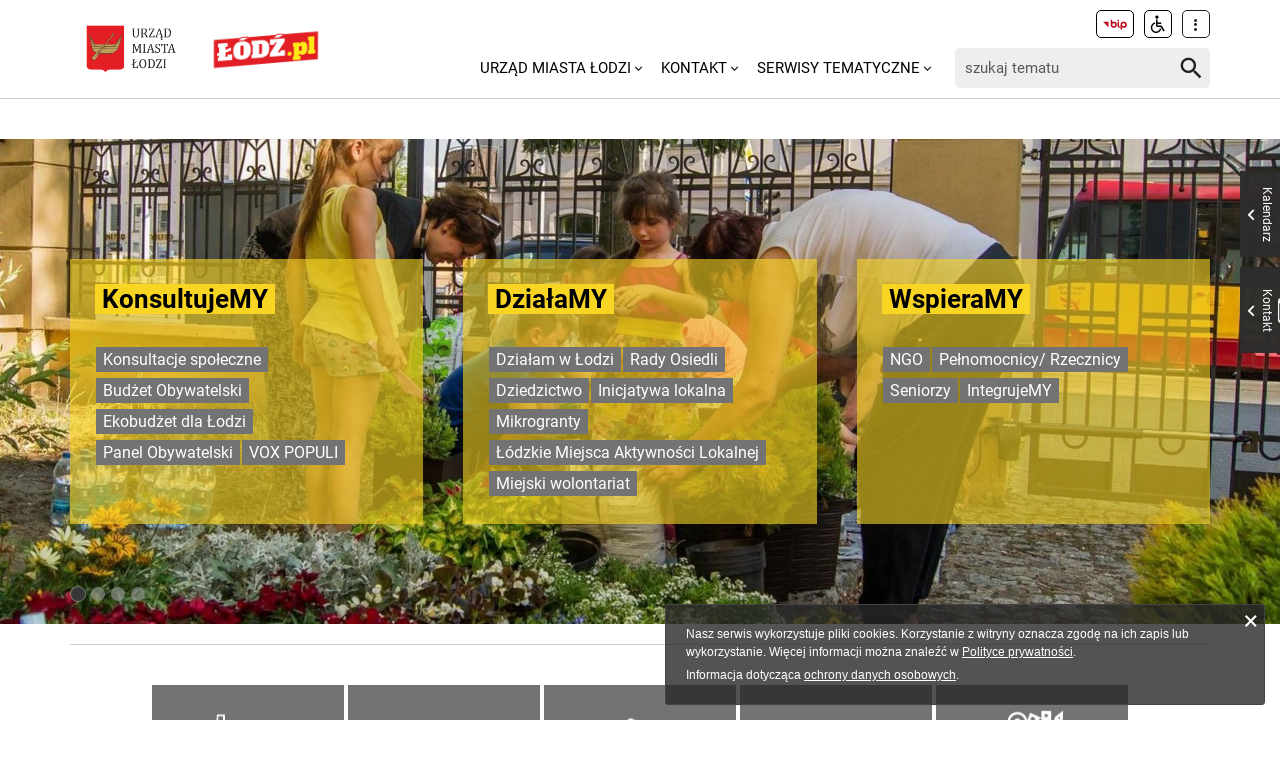

--- FILE ---
content_type: text/html; charset=utf-8
request_url: https://uml.lodz.pl/decydujemy/schronienie/?tx_news_pi1%5BcurrentPage%5D=2&cHash=2649263657029c94bd03ad9acbd203c6
body_size: 9965
content:
<!DOCTYPE html>
<html lang="pl">
<head> <meta charset="utf-8"> <!-- ======= Created by Magprojekt [mprt.pl] ======= 2023 ======= This website is powered by TYPO3 - inspiring people to share! TYPO3 is a free open source Content Management Framework initially created by Kasper Skaarhoj and licensed under GNU/GPL. TYPO3 is copyright 1998-2026 of Kasper Skaarhoj. Extensions are copyright of their respective owners. Information and contribution at https://typo3.org/ --> <base href="https://uml.lodz.pl/"> <link rel="icon" href="/typo3conf/ext/uml_portal/Resources/Public/Icons/favicon.ico" type="image/vnd.microsoft.icon"> <title>DecydujeMY: Urząd Miasta Łodzi</title> <meta http-equiv="x-ua-compatible" content="IE=edge" /> <meta name="generator" content="TYPO3 CMS" /> <meta name="viewport" content="width=device-width, initial-scale=1" /> <meta name="robots" content="index,follow" /> <meta property="og:title" content="DecydujeMY" /> <meta property="og:image" content="https://uml.lodz.pl/files/public/_processed_/2/e/csm_csm_DSC_1023-Edit_c4d5530472_12d06cf2d4.jpg" /> <meta name="twitter:card" content="summary" /> <meta name="apple-mobile-web-app-capable" content="no" /> <link rel="stylesheet" href="/typo3temp/assets/css/c0e63542d7f178955672dfad2e777947.css?1690984155" media="all"> <link rel="stylesheet" href="/typo3conf/ext/uml_portal/Resources/Public/Vendors/accessibility-toolbox/styles/css/accessibility.toolbox.css?1769685253" media="all"> <link rel="alternate stylesheet" href="/typo3conf/ext/uml_portal/Resources/Public/Css/highcontrast.css?1769685253" media="all" title="highcontrast"> <link rel="stylesheet" href="/typo3conf/ext/uml_portal/Resources/Public/Vendors/magnificpopup/magnific-popup.css?1769685253" media="all"> <link rel="stylesheet" href="/typo3conf/ext/uml_portal/Resources/Public/Vendors/mate.accordion/styles/css/mate.accordion.css?1769685253" media="all"> <link rel="stylesheet" href="/typo3conf/ext/uml_portal/Resources/Public/Vendors/slick/slick.css?1769685253" media="all"> <link rel="stylesheet" href="/typo3conf/ext/uml_portal/Resources/Public/Vendors/slick/slick-theme.css?1769685253" media="all"> <link rel="stylesheet" href="/typo3conf/ext/uml_portal/Resources/Public/Vendors/pickadate/themes/classic.css?1769685253" media="all"> <link rel="stylesheet" href="/typo3conf/ext/uml_portal/Resources/Public/Vendors/pickadate/themes/classic.date.css?1769685253" media="all"> <link rel="stylesheet" href="/typo3conf/ext/uml_portal/Resources/Public/Vendors/pickadate/themes/classic.time.css?1769685253" media="all"> <link rel="stylesheet" href="/typo3conf/ext/uml_portal/Resources/Public/Vendors/mediaelement/mediaelementplayer.css?1769685253" media="all"> <link rel="stylesheet" href="/typo3conf/ext/uml_portal/Resources/Public/Vendors/mediaelement-playlist/styles/css/mep-feature-playlist.css?1769685253" media="all"> <link rel="stylesheet" href="/typo3conf/ext/uml_portal/Resources/Public/Vendors/select2/select2.min.css?1769685253" media="all"> <link rel="stylesheet" href="/typo3conf/ext/uml_portal/Resources/Public/Css/mate.css?1769685253" media="all"> <link rel="stylesheet" href="/typo3conf/ext/uml_portal/Resources/Public/Vendors/cookie-box/styles/css/cookiebox.css?1769685253" media="all"> <link rel="stylesheet" href="/typo3conf/ext/uml_portal/Resources/Public/Vendors/tingle/tingle.min.css?1769685253" media="all"> <link rel="stylesheet" href="/typo3conf/ext/uml_portal/Resources/Public/Vendors/tooltipster/css/tooltipster.bundle.min.css?1769685253" media="all"> <link rel="stylesheet" href="/typo3conf/ext/uml_portal/Resources/Public/Vendors/tooltipster/css/plugins/tooltipster/sideTip/themes/tooltipster-sideTip-light.min.css?1769685253" media="all"> <link rel="stylesheet" href="/typo3conf/ext/uml_portal/Resources/Public/Vendors/twentytwenty/twentytwenty.css?1769685253" media="all"> <link rel="stylesheet" href="/typo3conf/ext/uml_portal/Resources/Public/Css/portal.css?1769685253" media="all"> <link rel="stylesheet" href="/typo3conf/ext/uml_portal/Resources/Public/Css/typo3_fsc.css?1769685253" media="all"> <script src="/typo3conf/ext/uml_portal/Resources/Public/Vendors/accessibility-toolbox/accessibility.toolbox.js?1769685253"></script> <script src="/typo3conf/ext/uml_portal/Resources/Public/JavaScript/Dist/banners.js?1769685253"></script> <script async src="//ads.biblioteka.lodz.pl/www/delivery/asyncjs.php"></script> <!-- Global site tag (gtag.js) - Google Analytics --> <script async src="https://www.googletagmanager.com/gtag/js?id=UA-25825547-40"></script> <script> window.dataLayer = window.dataLayer || []; function gtag(){dataLayer.push(arguments);} gtag('js', new Date()); gtag('config', 'UA-25825547-40'); </script> <!-- Global site tag (gtag.js) - AdWords: 790142032 --> <script async src="https://www.googletagmanager.com/gtag/js?id=AW-790142032"></script> <script> window.dataLayer = window.dataLayer || []; function gtag(){dataLayer.push(arguments);} gtag('js', new Date()); gtag('config', 'AW-790142032', { 'anonymize_ip': true }); </script> <!-- Global site tag (gtag.js) - Google Ads: 10940984035 --> <script async src="https://www.googletagmanager.com/gtag/js?id=AW-10940984035"></script> <script>window.dataLayer = window.dataLayer || []; function gtag(){dataLayer.push(arguments);} gtag('js', new Date()); gtag('config', 'AW-10940984035');</script> <!-- Event snippet for Wyswietlenie strony conversion page --> <script>gtag('event', 'conversion', {'send_to': 'AW-10940984035/V02uCO6r29MDEOPViOEo'});</script> <!-- Google tag (gtag.js) --> <script async src="https://www.googletagmanager.com/gtag/js?id=G-30F084ZHSL"></script> <script> window.dataLayer = window.dataLayer || []; function gtag(){dataLayer.push(arguments);} gtag('js', new Date()); gtag('config', 'G-30F084ZHSL'); </script> <base href="https://uml.lodz.pl"> <link rel="canonical" href="https://uml.lodz.pl/decydujemy/schronienie/?tx_news_pi1%5BcurrentPage%5D=2&amp;cHash=2649263657029c94bd03ad9acbd203c6"/> 
<!-- VhsAssetsDependenciesLoaded inlinejs -->
</head>
<body class="is-subpage section-color--gold" data-page-level=1 data-page-hassub=true> <ul id="accessible-menu"> <li><a href="/decydujemy/schronienie/?tx_news_pi1%5BcurrentPage%5D=2&cHash=2649263657029c94bd03ad9acbd203c6#accessible-aside-nav" tabindex="1">Menu główne</a></li> <li><a href="/decydujemy/schronienie/?tx_news_pi1%5BcurrentPage%5D=2&cHash=2649263657029c94bd03ad9acbd203c6#accessible-body" tabindex="2">Przeskocz do treści</a></li> <li><a href="/decydujemy/schronienie/?tx_news_pi1%5BcurrentPage%5D=2&cHash=2649263657029c94bd03ad9acbd203c6#accessible-footer" tabindex="3">Stopka</a></li> </ul> <header class="box--fluid"> <div class="box"> <div class="row d-flex align-items-center"> <div class="col-3 col-5--tablet col-4--phone"> <figure class="logos logos--main"> <a href="https://uml.lodz.pl/" tabindex="4"><img src="/files/public/banery/logo_herb.png" alt="Urząd Miasta Łodzi - strona główna"></a> <a href="https://lodz.pl/" tabindex="4" target="_blank"><img src="/files/public/banery/lodzPL_logo-svg2.png" alt="przejdź do serwisu z aktualnościami Lodz.pl. Link otworzy się w nowym oknie"></a> </figure> </div> <div class="col-9 hidden--desktop hidden--tablet inline-right"> <span class="icon-menu icon--lg" data-js-trigger="mobile-menu" data-js-target=".mobile-menu"></span> </div> <div class="col-9 col-7--tablet hidden--phone"> <div class="row"> <div class="col-12 inline-right d-flex justify-content-end"> <div class="nav nav-tools align-items-center"> <a href="http://bip.uml.lodz.pl" class="nav-tools-item nav-tools-item-bip" tabindex="6"> <span class="hidden">BIP</span> <img title="BIP" alt="BIP" src="/typo3conf/ext/uml_portal/Resources/Public/Images/bip/bip-logo-2.svg" width="26"/> </a> <a href="/niepelnosprawni/" class="nav-tools-item" tabindex="8"> <span class="hidden">Informacje dla niepełnosprawnych</span> <span title="Informacje dla niepełnosprawnych" class="icon-accessibility-alt"></span> </a> <div class="d-inline-block position-relative"> <button type="button" class="nav-tools-item" data-js-target="#nav-tools-dropdown" data-js-trigger="nav-tools-dropdown"> <span class="icon icon-more-vert"></span> </button> <div class="uml-dropdown" id="nav-tools-dropdown"> <div class="nav-social"> <p class="hidden--phone">Jesteśmy w mediach społecznościowych:</p> <a href="https://www.facebook.com/lodzpolska" title="Facebook" tabindex="9"> <span class="hide-text">Facebook</span> </a> <a href="https://twitter.com/miasto_lodz" title="Twitter" tabindex="9"> <span class="hide-text">Twitter</span> </a> <a href="https://www.instagram.com/kochamLodz/" title="Instagram" tabindex="9"> <span class="hide-text">Instagram</span> </a> <a href="https://www.youtube.com/user/LodzTube/videos" title="Łódź na YouTube" target="_blank" tabindex="9" rel="noreferrer"> <span class="hide-text">Łódź na YouTube</span> </a> <a href="https://www.tiktok.com/@kochamlodz" title="Łódź na TikTok" target="_blank" tabindex="9" rel="noreferrer"> <span class="hide-text">Łódź na TikTok</span> </a> </div> <hr> <ul class="nav-site nav-site--lang list-inline justify-content-end"><li class="active">PL</li><li class="lang-notrans">EN</li><li class="lang-notrans">UA</li></ul> </div> </div> </div> </div> </div> <div class="row d-flex mt-1 align-items-center"> <div class="col-8 p-0 inline-right"> <ul class="nav-site list-inline" role="menubar" id="accessible-aside-nav"><li class="level-1" role="none"><a href="/" role="menuitem" aria-haspopup="true" aria-expanded="false">Urząd Miasta Łodzi</a><span class="icon icon-arrow-down"></span><ul class="uml-dropdown" role="menu" tabindex="-1"><li class="level-2"><a href="https://bip.uml.lodz.pl/">Biuletyn Informacji Publicznej</a></li><li class="dropdown-hr"><hr></li><li class="level-2"><a href="https://lckm.uml.lodz.pl/zglos-interwencje">Zgłoś interwencję</a></li><li class="dropdown-hr"><hr></li><li class="level-2"><a href="https://wizyty.uml.lodz.pl/">Rezerwuj wizytę w UMŁ</a></li><li class="dropdown-hr"><hr></li><li class="level-2"><a href="https://bip.uml.lodz.pl/urzad-miasta/zalatw-sprawe-urzedowa/">Załatw sprawę w UMŁ</a></li><li class="dropdown-hr"><hr></li><li class="level-2"><a href="/urzad-miasta-lodzi-o-urzedzie/">Władze Łodzi</a></li><li class="dropdown-hr"><hr></li><li class="level-2"><a href="/urzad-miasta-lodzi/rada-miejska-w-lodzi/">Rada Miejska w Łodzi</a></li><li class="dropdown-hr"><hr></li><li class="level-2"><a href="/aktualnosci/">Informacje Urzędowe</a></li><li class="dropdown-hr"><hr></li><li class="level-2"><a href="/kalendarz-wydarzen/">Kalendarz wydarzeń</a></li><li class="dropdown-hr"><hr></li></ul></li><li class="level-1" role="none"><a href="/kontakt/" role="menuitem" aria-haspopup="true" aria-expanded="false">Kontakt</a><span class="icon icon-arrow-down"></span><ul class="uml-dropdown" role="menu" tabindex="-1"><li class="level-2"><a href="/kontakt/urzad-miasta-lodzi/">Urząd Miasta Łodzi</a></li><li class="dropdown-hr"><hr></li><li class="level-2"><a href="/kontakt/redakcja-lodzpl/">Redakcja Łódź.pl</a></li><li class="dropdown-hr"><hr></li><li class="level-2"><a href="/urzad-miasta-lodzi/lodzkie-centrum-kontaktu-zmieszkancami/">Łódzkie Centrum Kontaktu z Mieszkańcami</a></li><li class="dropdown-hr"><hr></li><li class="level-2"><a href="/dla-mieszkancow/zdrowie/telefony-i-infolinie-pomocy/">Telefony i infolinie pomocy</a></li><li class="dropdown-hr"><hr></li></ul></li><li class="level-1" role="none"><a href="/serwisy-tematyczne/" role="menuitem" aria-haspopup="true" aria-expanded="false">Serwisy tematyczne</a><span class="icon icon-arrow-down"></span><ul class="uml-dropdown" role="menu" tabindex="-1"><li class="level-2"><a href="/aktualnosci/">Aktualności</a></li><li class="dropdown-hr"><hr></li><li class="level-2"><a href="/bezpieczenstwo/">Bezpieczeństwo</a></li><li class="dropdown-hr"><hr></li><li class="level-2"><a href="/dla-biznesu/">Biznes</a></li><li class="dropdown-hr"><hr></li><li class="level-2"><a href="/budzet-obywatelski/">Budżet Obywatelski</a></li><li class="dropdown-hr"><hr></li><li class="level-2"><a href="/edukacja/">Edukacja</a></li><li class="dropdown-hr"><hr></li><li class="level-2"><a href="/ekoportal/">Ekoportal</a></li><li class="dropdown-hr"><hr></li><li class="level-2"><a href="/decydujemy/">DecydujeMy</a></li><li class="dropdown-hr"><hr></li><li class="level-2"><a href="/kalendarz-wydarzen/">Kalendarz wydarzeń</a></li><li class="dropdown-hr"><hr></li><li class="level-2"><a href="/komunikacja-i-transport/">Komunikacja i Transport</a></li><li class="dropdown-hr"><hr></li><li class="level-2"><a href="/konsument/">Konsument</a></li><li class="dropdown-hr"><hr></li><li class="level-2"><a href="/kultura/">Kultura</a></li><li class="dropdown-hr"><hr></li><li class="level-2"><a href="https://nowa.mapa.lodz.pl/">Mapa Łodzi</a></li><li class="dropdown-hr"><hr></li><li class="level-2"><a href="/dla-mieszkancow/mieszkalnictwo/">Mieszkalnictwo</a></li><li class="dropdown-hr"><hr></li><li class="level-2"><a href="/niepelnosprawni/">Niepełnosprawni</a></li><li class="dropdown-hr"><hr></li><li class="level-2"><a href="/dla-biznesu/nieruchomosci-na-sprzedaz-1/">Nieruchomości</a></li><li class="dropdown-hr"><hr></li><li class="level-2"><a href="/decydujemy/wspieramy/ngo/">Organizacje pozarządowe</a></li><li class="dropdown-hr"><hr></li><li class="level-2"><a href="/dla-mieszkancow/projekty-unijne/">Projekty Unijne</a></li><li class="dropdown-hr"><hr></li><li class="level-2"><a href="https://rewitalizacja.uml.lodz.pl/">Rewitalizacja</a></li><li class="dropdown-hr"><hr></li><li class="level-2"><a href="/seniorzy/">Seniorzy</a></li><li class="dropdown-hr"><hr></li><li class="level-2"><a href="/czas-wolny/sport/">Sport</a></li><li class="dropdown-hr"><hr></li><li class="level-2"><a href="https://lodz.travel/">Turystyka</a></li><li class="dropdown-hr"><hr></li><li class="level-2"><a href="/tytka18plus/">Tytka18+</a></li><li class="dropdown-hr"><hr></li><li class="level-2"><a href="https://wsparcie.uml.lodz.pl/dashboard">Wsparcie społeczne</a></li><li class="dropdown-hr"><hr></li><li class="level-2"><a href="/dla-mieszkancow/zdrowie/">Zdrowie</a></li><li class="dropdown-hr"><hr></li></ul></li></ul> </div> <div class="col-4"> <div class="tx_solr"> <div class="header__searchbox"> <form method="get" id="tx-solr-search-form-pi-search" action="/wyszukiwanie/" data-suggest="/wyszukiwanie?type=7384" data-suggest-header="Top Results" accept-charset="utf-8"> <div class="fieldset-group"> <label for="searchInput" class="hidden">Wyszukaj w serwisie</label> <input id="searchInput" type="search" class="tx-solr-q js-solr-q tx-solr-suggest tx-solr-suggest-focus form-control" name="tx_solr[q]" value="" placeholder="szukaj tematu" /> <button class="btn btn--transparent tx-solr-submit" type="submit"> <span class="hidden">Szukaj</span> <span class="icon-search"></span> </button> </div> </form> </div> </div> </div> </div> </div> </div> <div class="mobile-menu hidden--desktop hidden--tablet hidden-print"> <div class="d-flex mb-2 mobile-menu-nav"> <ul class="nav-site list-inline" role="menubar" id="accessible-aside-nav"><li class="level-1" role="none"><a href="/" role="menuitem" aria-haspopup="true" aria-expanded="false">Urząd Miasta Łodzi</a><span class="icon icon-arrow-down"></span><ul class="uml-dropdown" role="menu" tabindex="-1"><li class="level-2"><a href="https://bip.uml.lodz.pl/">Biuletyn Informacji Publicznej</a></li><li class="dropdown-hr"><hr></li><li class="level-2"><a href="https://lckm.uml.lodz.pl/zglos-interwencje">Zgłoś interwencję</a></li><li class="dropdown-hr"><hr></li><li class="level-2"><a href="https://wizyty.uml.lodz.pl/">Rezerwuj wizytę w UMŁ</a></li><li class="dropdown-hr"><hr></li><li class="level-2"><a href="https://bip.uml.lodz.pl/urzad-miasta/zalatw-sprawe-urzedowa/">Załatw sprawę w UMŁ</a></li><li class="dropdown-hr"><hr></li><li class="level-2"><a href="/urzad-miasta-lodzi-o-urzedzie/">Władze Łodzi</a></li><li class="dropdown-hr"><hr></li><li class="level-2"><a href="/urzad-miasta-lodzi/rada-miejska-w-lodzi/">Rada Miejska w Łodzi</a></li><li class="dropdown-hr"><hr></li><li class="level-2"><a href="/aktualnosci/">Informacje Urzędowe</a></li><li class="dropdown-hr"><hr></li><li class="level-2"><a href="/kalendarz-wydarzen/">Kalendarz wydarzeń</a></li><li class="dropdown-hr"><hr></li></ul></li><li class="level-1" role="none"><a href="/kontakt/" role="menuitem" aria-haspopup="true" aria-expanded="false">Kontakt</a><span class="icon icon-arrow-down"></span><ul class="uml-dropdown" role="menu" tabindex="-1"><li class="level-2"><a href="/kontakt/urzad-miasta-lodzi/">Urząd Miasta Łodzi</a></li><li class="dropdown-hr"><hr></li><li class="level-2"><a href="/kontakt/redakcja-lodzpl/">Redakcja Łódź.pl</a></li><li class="dropdown-hr"><hr></li><li class="level-2"><a href="/urzad-miasta-lodzi/lodzkie-centrum-kontaktu-zmieszkancami/">Łódzkie Centrum Kontaktu z Mieszkańcami</a></li><li class="dropdown-hr"><hr></li><li class="level-2"><a href="/dla-mieszkancow/zdrowie/telefony-i-infolinie-pomocy/">Telefony i infolinie pomocy</a></li><li class="dropdown-hr"><hr></li></ul></li><li class="level-1" role="none"><a href="/serwisy-tematyczne/" role="menuitem" aria-haspopup="true" aria-expanded="false">Serwisy tematyczne</a><span class="icon icon-arrow-down"></span><ul class="uml-dropdown" role="menu" tabindex="-1"><li class="level-2"><a href="/aktualnosci/">Aktualności</a></li><li class="dropdown-hr"><hr></li><li class="level-2"><a href="/bezpieczenstwo/">Bezpieczeństwo</a></li><li class="dropdown-hr"><hr></li><li class="level-2"><a href="/dla-biznesu/">Biznes</a></li><li class="dropdown-hr"><hr></li><li class="level-2"><a href="/budzet-obywatelski/">Budżet Obywatelski</a></li><li class="dropdown-hr"><hr></li><li class="level-2"><a href="/edukacja/">Edukacja</a></li><li class="dropdown-hr"><hr></li><li class="level-2"><a href="/ekoportal/">Ekoportal</a></li><li class="dropdown-hr"><hr></li><li class="level-2"><a href="/decydujemy/">DecydujeMy</a></li><li class="dropdown-hr"><hr></li><li class="level-2"><a href="/kalendarz-wydarzen/">Kalendarz wydarzeń</a></li><li class="dropdown-hr"><hr></li><li class="level-2"><a href="/komunikacja-i-transport/">Komunikacja i Transport</a></li><li class="dropdown-hr"><hr></li><li class="level-2"><a href="/konsument/">Konsument</a></li><li class="dropdown-hr"><hr></li><li class="level-2"><a href="/kultura/">Kultura</a></li><li class="dropdown-hr"><hr></li><li class="level-2"><a href="https://nowa.mapa.lodz.pl/">Mapa Łodzi</a></li><li class="dropdown-hr"><hr></li><li class="level-2"><a href="/dla-mieszkancow/mieszkalnictwo/">Mieszkalnictwo</a></li><li class="dropdown-hr"><hr></li><li class="level-2"><a href="/niepelnosprawni/">Niepełnosprawni</a></li><li class="dropdown-hr"><hr></li><li class="level-2"><a href="/dla-biznesu/nieruchomosci-na-sprzedaz-1/">Nieruchomości</a></li><li class="dropdown-hr"><hr></li><li class="level-2"><a href="/decydujemy/wspieramy/ngo/">Organizacje pozarządowe</a></li><li class="dropdown-hr"><hr></li><li class="level-2"><a href="/dla-mieszkancow/projekty-unijne/">Projekty Unijne</a></li><li class="dropdown-hr"><hr></li><li class="level-2"><a href="https://rewitalizacja.uml.lodz.pl/">Rewitalizacja</a></li><li class="dropdown-hr"><hr></li><li class="level-2"><a href="/seniorzy/">Seniorzy</a></li><li class="dropdown-hr"><hr></li><li class="level-2"><a href="/czas-wolny/sport/">Sport</a></li><li class="dropdown-hr"><hr></li><li class="level-2"><a href="https://lodz.travel/">Turystyka</a></li><li class="dropdown-hr"><hr></li><li class="level-2"><a href="/tytka18plus/">Tytka18+</a></li><li class="dropdown-hr"><hr></li><li class="level-2"><a href="https://wsparcie.uml.lodz.pl/dashboard">Wsparcie społeczne</a></li><li class="dropdown-hr"><hr></li><li class="level-2"><a href="/dla-mieszkancow/zdrowie/">Zdrowie</a></li><li class="dropdown-hr"><hr></li></ul></li></ul> </div> <div class="mt-auto d-flex flex-column"> <div class="mb-2"> <div class="tx_solr"> <div class="header__searchbox"> <form method="get" id="tx-solr-search-form-pi-search" action="/wyszukiwanie/" data-suggest="/wyszukiwanie?type=7384" data-suggest-header="Top Results" accept-charset="utf-8"> <div class="fieldset-group"> <label for="searchInput" class="hidden">Wyszukaj w serwisie</label> <input id="searchInput" type="search" class="tx-solr-q js-solr-q tx-solr-suggest tx-solr-suggest-focus form-control" name="tx_solr[q]" value="" placeholder="szukaj tematu" /> <button class="btn btn--transparent tx-solr-submit" type="submit"> <span class="hidden">Szukaj</span> <span class="icon-search"></span> </button> </div> </form> </div> </div> </div> <div class="d-flex justify-content-between nav-tools flex-wrap"> <div class="flex-grow-1 d-flex"> <a href="http://bip.uml.lodz.pl" class="nav-tools-item nav-tools-item-bip" tabindex="6"> <span class="hidden">BIP</span> <img title="BIP" alt="BIP" src="/typo3conf/ext/uml_portal/Resources/Public/Images/bip/bip-logo-2.svg" width="26"/> </a> <a href="/niepelnosprawni/" class="nav-tools-item" tabindex="8"> <span class="hidden">Informacje dla niepełnosprawnych</span> <span title="Informacje dla niepełnosprawnych" class="icon-accessibility-alt"></span> </a> <ul class="nav-site nav-site--lang list-inline justify-content-end"><li class="active">PL</li><li class="lang-notrans">EN</li><li class="lang-notrans">UA</li></ul> </div> <hr> <div class="nav-social"> <p class="hidden--phone">Jesteśmy w mediach społecznościowych:</p> <a href="https://www.facebook.com/lodzpolska" title="Facebook" tabindex="9"> <span class="hide-text">Facebook</span> </a> <a href="https://twitter.com/miasto_lodz" title="Twitter" tabindex="9"> <span class="hide-text">Twitter</span> </a> <a href="https://www.instagram.com/kochamLodz/" title="Instagram" tabindex="9"> <span class="hide-text">Instagram</span> </a> <a href="https://www.youtube.com/user/LodzTube/videos" title="Łódź na YouTube" target="_blank" tabindex="9" rel="noreferrer"> <span class="hide-text">Łódź na YouTube</span> </a> <a href="https://www.tiktok.com/@kochamlodz" title="Łódź na TikTok" target="_blank" tabindex="9" rel="noreferrer"> <span class="hide-text">Łódź na TikTok</span> </a> </div> </div> </div> </div> </div> </header> <main id="accessible-body"> <div class="main-starter"> <div id="c59990" class="content-section content-layout-0 frame-default frame-type-html"> <style> a.btn:hover {background-color: #225598;} </style> </div> <div class="main-slider"> <div data-duration=""> <img class="object-fit object-fit--cover" alt=" " src="/files/public/_processed_/0/4/csm_36625945_192426701434261_2302131182512373760_o_6dad851654.jpg" width="1920" height="750" /> <div class="box main-slider__item-box"> </div> </div> <div data-duration=""> <img class="object-fit object-fit--cover" alt=" " src="/files/public/_processed_/8/f/csm_Inicjatywa_Lokalna_Sasiedzkie_warsztaty_ogrodnika_2021_2206211f6f.jpg" width="1920" height="750" /> <div class="box main-slider__item-box"> </div> </div> <div data-duration=""> <img class="object-fit object-fit--cover" alt=" " src="/files/public/_processed_/2/6/csm_LBO_1_bc723b77de.jpg" width="1920" height="750" /> <div class="box main-slider__item-box"> </div> </div> <div data-duration=""> <img class="object-fit object-fit--cover" alt=" " src="/files/public/_processed_/c/5/csm_71114636_130140031662514_3081512251740389376_o_de8a95dfa5.jpg" width="1920" height="750" /> <div class="box main-slider__item-box"> </div> </div> </div> <div class="box section-starter-container"> <div class="section-starter row box--flex"> <div class="col-4 col-12--phone col-12--mobile section-starter__item section-color--gold"> <div> <h2 data-starter-open> <a href="/decydujemy/konsultujemy/">KonsultujeMY</a> </h2> <div class="section-starter__links"> <a href="http://www.uml.lodz.pl/konsultacje/">Konsultacje społeczne</a><a href="/budzet-obywatelski/">Budżet Obywatelski</a><a href="/decydujemy/konsultujemy/ekobudzet-dla-lodzi/">Ekobudżet dla Łodzi</a><a href="/panel-obywatelski/">Panel Obywatelski</a><a href="https://vox.uml.lodz.pl">VOX POPULI</a> </div> </div> </div> <div class="col-4 col-12--phone col-12--mobile section-starter__item section-color--gold"> <div> <h2 data-starter-open> <a href="/decydujemy/dzialamy/">DziałaMY</a> </h2> <div class="section-starter__links"> <a href="/decydujemy/dzialamy/dzialam-w-lodzi/">Działam w Łodzi</a><a href="https://bip.uml.lodz.pl/samorzad/rady-osiedli/">Rady Osiedli</a><a href="/dla-mieszkancow/dziedzictwo-lodzi/">Dziedzictwo</a><a href="/decydujemy/dzialamy/inicjatywa-lokalna/">Inicjatywa lokalna</a><a href="/decydujemy/dzialamy/mikrogranty/">Mikrogranty</a><a href="/decydujemy/dzialamy/centra-aktywnosci-lokalnej/">Łódzkie Miejsca Aktywności Lokalnej</a><a href="/decydujemy/dzialamy/miejski-wolontariat/">Miejski wolontariat</a> </div> </div> </div> <div class="col-4 col-12--phone col-12--mobile section-starter__item section-color--gold"> <div> <h2 data-starter-open> <a href="/decydujemy/wspieramy/">WspieraMY</a> </h2> <div class="section-starter__links"> <a href="/decydujemy/wspieramy/ngo/">NGO</a><a href="/dla-mieszkancow/rzecznicy-i-pelnomocnicy/">Pełnomocnicy/ Rzecznicy</a><a href="/seniorzy/">Seniorzy</a><a href="/dla-mieszkancow/integrujemy/">IntegrujeMY</a> </div> </div> </div> </div> </div> </div> <div class="box"> <!--TYPO3SEARCH_begin--> <div id="c76946" class="content-section content-layout-0 frame-default frame-type-div"> <hr class="ce-div" /> </div> <div id="c59248" class="content-section content-layout-0 frame-default frame-type-html"> <p></p> <center> <a href="https://uml.lodz.pl/decydujemy/dzialamy/fabryka-aktywnosci-miejskiej/" target="_blank" class="btn"><img src="https://uml.lodz.pl/files/public/banery/FAM.png" alt="Fabryka Aktywności Miejskiej" width="160"/></a> <a href="https://uml.lodz.pl/decydujemy/kontakt/" target="_blank" class="btn"><img src="https://uml.lodz.pl/files/public/banery/BAM_kontakt.png" alt="Kontakt" width="160"/></a> <a href="https://uml.lodz.pl/decydujemy/wspieramy/ngo/konkursy/" target="_blank" class="btn"><img src="https://uml.lodz.pl/files/public/banery/BAM_dofinansowanie.png" alt="Dofinansowanie dla NGO" width="160"/></a> <a href="https://uml.lodz.pl/lodzjutra/" target="_blank" class="btn"><img src="https://uml.lodz.pl/files/public/banery/BAM_strategia.png" alt="Łódź Jutra - strategia miasta" width="160"/></a> <a href="https://uml.lodz.pl/decydujemy/dzialamy/dzialam-w-lodzi/" target="_blank" class="btn"><img src="https://uml.lodz.pl/files/public/banery/BAM_idea.png" alt="Masz pomysł?" width="160"/></a> </center> </div> <div id="c59249" class="content-section content-layout-0 frame-default frame-type-div"> <hr class="ce-div" /> </div> <div id="c76947" class="content-section content-layout-1 frame-default frame-type-textmedia"> <div class="ce-textpic ce-center ce-above"> <div class="gallery-slider gallery-popup ce-gallery" data-ce-columns="1" data-ce-images="1" data-slick='{"slidesToShow": 1, "dots": true}'> <figure class="mediaelement not-popup"> <a href="https://budzetobywatelski.uml.lodz.pl/formularz-zgloszeniowy-2026-2027"> <img data-columnsCount="1" data-dimensionWidth="1024" data-dimensionHeight="223" alt="grafika informująca o Łódzkim Budżecie Obywatelskim 2026/27: uwaga nowa edycja ŁBO już staruje zgłoś swój pomysł 15 stycznia - 8 lutego 2026" src="/files/public/_processed_/e/4/csm_csm_baner__670x364__c9777fa03d.jpg" width="1670" height="364" /> </a> </figure> </div> </div> </div> <div id="c59251" class="content-section content-layout-0 frame-default frame-type-list"> <!--TYPO3SEARCH_begin--> <div class="bricks-container bricks-container--news" data-foldable-content> <div class="row box--flex--wrap"> <div class="col-4 col-12--phone bricks-container__item article-item article-item--brick article-item-- article-item--type-0 " itemscope="itemscope" itemtype="http://schema.org/Article"> <figure> <a title="Unieważnienie konkursu ofert - &quot;Wspieranie zatrudnienia socjalnego osób uzależnionych od alkoholu poprzez finansowanie centrów integracji społecznej - Cel III działanie 8 Programu&quot;" href="/aktualnosci/artykul/uniewaznienie-konkursu-ofert-wspieranie-zatrudnienia-socjalnego-osob-uzaleznionych-od-alkoholu-poprzez-finansowanie-centrow-integracji-spolecznej-cel-iii-dzialanie-8-programu-id151413/2026/01/19/"> <img alt=" " src="/files/public/_processed_/8/b/csm_Uniewaznienie19.01.26_827050d12f.jpg" width="686" height="386" /> </a> </figure> <div> <h3 class="article-item__title"> <span class="article-item__catindicator icon icon-stop"></span> <a title="Unieważnienie konkursu ofert - &quot;Wspieranie zatrudnienia socjalnego osób uzależnionych od alkoholu poprzez finansowanie centrów integracji społecznej - Cel III działanie 8 Programu&quot;" href="/aktualnosci/artykul/uniewaznienie-konkursu-ofert-wspieranie-zatrudnienia-socjalnego-osob-uzaleznionych-od-alkoholu-poprzez-finansowanie-centrow-integracji-spolecznej-cel-iii-dzialanie-8-programu-id151413/2026/01/19/">Unieważnienie konkursu ofert - &quot;Wspieranie zatrudnienia socjalnego osób uzależnionych od alkoholu poprzez finansowanie centrów integracji społecznej - Cel III działanie 8 Programu&quot;</a> </h3> <p class="article-item__date"> <time datetime="2026-01-19"> 19.01.2026 <meta itemprop="datePublished" content="2026-01-19"/> </time> <span class="article-item__author">Radosław Warda / BAM</span> </p> <ul class="article-item__category list-inline hidden--phone"> <li>kategoria:</li> <li><a target="_parent" href="/decydujemy/aktualnosci/konkursy-ngo/"><strong>Konkursy NGO</strong></a></li> </ul> <p class="article-item__lead"> Prezydent Miasta Łodzi unieważnia otwarty konkursu ofert na realizację zadań publicznych w zakresie przeciwdziałania uzależnieniom i patologiom społecznym, w części dotyczącej realizacji zadania 7 pn.&hellip; <a class="article-item__more" title="Unieważnienie konkursu ofert - &quot;Wspieranie zatrudnienia socjalnego osób uzależnionych od alkoholu poprzez finansowanie centrów integracji społecznej - Cel III działanie 8 Programu&quot;" href="/aktualnosci/artykul/uniewaznienie-konkursu-ofert-wspieranie-zatrudnienia-socjalnego-osob-uzaleznionych-od-alkoholu-poprzez-finansowanie-centrow-integracji-spolecznej-cel-iii-dzialanie-8-programu-id151413/2026/01/19/"> więcej </a> </p> </div> </div> <div class="col-4 col-12--phone bricks-container__item article-item article-item--brick article-item-- article-item--type-0 " itemscope="itemscope" itemtype="http://schema.org/Article"> <figure> <a title="Konkurs ofert - &quot;„Lighthouse” zapewniający usługi wsparcia dla dzieci i ich opiekunów zastępczych, w ramach współpracy z UNICEF" href="/aktualnosci/artykul/konkurs-ofert-lighthouse-zapewniajacy-uslugi-wsparcia-dla-dzieci-i-ich-opiekunow-zastepczych-w-ramach-wspolpracy-z-unicef-id151416/2026/01/19/"> <img alt=" " src="/files/public/_processed_/3/9/csm_ogloszenie_konkursu19.01.26_c2462b9716.jpg" width="686" height="386" /> </a> </figure> <div> <h3 class="article-item__title"> <span class="article-item__catindicator icon icon-stop"></span> <a title="Konkurs ofert - &quot;„Lighthouse” zapewniający usługi wsparcia dla dzieci i ich opiekunów zastępczych, w ramach współpracy z UNICEF" href="/aktualnosci/artykul/konkurs-ofert-lighthouse-zapewniajacy-uslugi-wsparcia-dla-dzieci-i-ich-opiekunow-zastepczych-w-ramach-wspolpracy-z-unicef-id151416/2026/01/19/">Konkurs ofert - &quot;„Lighthouse” zapewniający usługi wsparcia dla dzieci i ich opiekunów zastępczych, w ramach współpracy z UNICEF</a> </h3> <p class="article-item__date"> <time datetime="2026-01-19"> 19.01.2026 <meta itemprop="datePublished" content="2026-01-19"/> </time> <span class="article-item__author">Radosław Warda / BAM</span> </p> <ul class="article-item__category list-inline hidden--phone"> <li>kategoria:</li> <li><a target="_parent" href="/decydujemy/aktualnosci/konkursy-ngo/"><strong>Konkursy NGO</strong></a></li> </ul> <p class="article-item__lead"> Prezydent Miasta Łodzi ogłasza otwartego konkursu ofert w formie powierzenia realizacji zadania publicznego dotyczącego wspierania rodziny i systemu pieczy zastępczej w zakresie prowadzenia&hellip; <a class="article-item__more" title="Konkurs ofert - &quot;„Lighthouse” zapewniający usługi wsparcia dla dzieci i ich opiekunów zastępczych, w ramach współpracy z UNICEF" href="/aktualnosci/artykul/konkurs-ofert-lighthouse-zapewniajacy-uslugi-wsparcia-dla-dzieci-i-ich-opiekunow-zastepczych-w-ramach-wspolpracy-z-unicef-id151416/2026/01/19/"> więcej </a> </p> </div> </div> <div class="col-4 col-12--phone bricks-container__item article-item article-item--brick article-item-- article-item--type-0 " itemscope="itemscope" itemtype="http://schema.org/Article"> <figure> <a title="Fundusz &quot;wkładów własnych&quot; edycja 2026 - CZAS START!" href="/aktualnosci/artykul/fundusz-wkladow-wlasnych-edycja-2026-czas-start-id151167/2026/01/16/"> <img alt=" " src="/files/public/_processed_/f/f/csm_Wklady_wlasne_2026_0c6a83c196.jpg" width="686" height="386" /> </a> </figure> <div> <h3 class="article-item__title"> <span class="article-item__catindicator icon icon-stop"></span> <a title="Fundusz &quot;wkładów własnych&quot; edycja 2026 - CZAS START!" href="/aktualnosci/artykul/fundusz-wkladow-wlasnych-edycja-2026-czas-start-id151167/2026/01/16/">Fundusz &quot;wkładów własnych&quot; edycja 2026 - CZAS START!</a> </h3> <p class="article-item__date"> <time datetime="2026-01-16"> 16.01.2026 <meta itemprop="datePublished" content="2026-01-16"/> </time> <span class="article-item__author">Radosław Warda / BAM</span> </p> <ul class="article-item__category list-inline hidden--phone"> <li>kategoria:</li> <li><a target="_parent" href="/decydujemy/aktualnosci/konkursy-ngo/"><strong>Konkursy NGO</strong></a></li> </ul> <p class="article-item__lead"> Do 6 lutego br. można składać oferty w I etapie naboru w ramach konkursu na wkłady własne. Podobnie jak w latach ubiegłych, nabory będą podzielone na etapy (do wyczerpania środków), a aplikować będą&hellip; <a class="article-item__more" title="Fundusz &quot;wkładów własnych&quot; edycja 2026 - CZAS START!" href="/aktualnosci/artykul/fundusz-wkladow-wlasnych-edycja-2026-czas-start-id151167/2026/01/16/"> więcej </a> </p> </div> </div> <div class="col-4 col-12--phone bricks-container__item article-item article-item--brick article-item-- article-item--type-0 " itemscope="itemscope" itemtype="http://schema.org/Article"> <figure> <a title="Konkurs ofert - Mikrogranty 2026" href="/aktualnosci/artykul/konkurs-ofert-mikrogranty-2026-id151104/2026/01/15/"> <img alt=" " src="/files/public/_processed_/b/6/csm_Mikrogranty2026_f2b2e2be02.jpg" width="686" height="386" /> </a> </figure> <div> <h3 class="article-item__title"> <span class="article-item__catindicator icon icon-stop"></span> <a title="Konkurs ofert - Mikrogranty 2026" href="/aktualnosci/artykul/konkurs-ofert-mikrogranty-2026-id151104/2026/01/15/">Konkurs ofert - Mikrogranty 2026</a> </h3> <p class="article-item__date"> <time datetime="2026-01-15"> 15.01.2026 <meta itemprop="datePublished" content="2026-01-15"/> </time> <span class="article-item__author">Radosław Warda / BAM</span> </p> <ul class="article-item__category list-inline hidden--phone"> <li>kategoria:</li> <li><a target="_parent" href="/decydujemy/aktualnosci/konkursy-ngo/"><strong>Konkursy NGO</strong></a></li> </ul> <p class="article-item__lead"> Prezydent Miasta Łodzi ogłasza otwarty konkurs ofert na powierzenie realizacji zadania publicznego, na zasadach regrantingu, dotyczącego działalności wspomagającej rozwój wspólnot i społeczności&hellip; <a class="article-item__more" title="Konkurs ofert - Mikrogranty 2026" href="/aktualnosci/artykul/konkurs-ofert-mikrogranty-2026-id151104/2026/01/15/"> więcej </a> </p> </div> </div> <div class="col-4 col-12--phone bricks-container__item article-item article-item--brick article-item-- article-item--type-0 " itemscope="itemscope" itemtype="http://schema.org/Article"> <figure> <a title="Otwarty konkurs ofert w zakresie wspierania i upowszechniania kultury fizycznej - wspieranie szkolenia sportowego oraz organizacja zajęć sportowych z udziałem osób z niepełnosprawnością" href="/aktualnosci/artykul/otwarty-konkurs-ofert-w-zakresie-wspierania-i-upowszechniania-kultury-fizycznej-wspieranie-szkolenia-sportowego-oraz-organizacja-zajec-sportowych-z-udzialem-osob-z-niepelnosprawnoscia-2-id151107/2026/01/15/"> <img alt=" " src="/files/public/_processed_/1/d/csm_foto_konkurs_4144047b20.jpg" width="686" height="386" /> </a> </figure> <div> <h3 class="article-item__title"> <span class="article-item__catindicator icon icon-stop"></span> <a title="Otwarty konkurs ofert w zakresie wspierania i upowszechniania kultury fizycznej - wspieranie szkolenia sportowego oraz organizacja zajęć sportowych z udziałem osób z niepełnosprawnością" href="/aktualnosci/artykul/otwarty-konkurs-ofert-w-zakresie-wspierania-i-upowszechniania-kultury-fizycznej-wspieranie-szkolenia-sportowego-oraz-organizacja-zajec-sportowych-z-udzialem-osob-z-niepelnosprawnoscia-2-id151107/2026/01/15/">Otwarty konkurs ofert w zakresie wspierania i upowszechniania kultury fizycznej - wspieranie szkolenia sportowego oraz organizacja zajęć sportowych z udziałem osób z niepełnosprawnością</a> </h3> <p class="article-item__date"> <time datetime="2026-01-15"> 15.01.2026 <meta itemprop="datePublished" content="2026-01-15"/> </time> <span class="article-item__author">Wydział Sportu</span> </p> <ul class="article-item__category list-inline hidden--phone"> <li>kategoria:</li> <li><a target="_parent" href="/decydujemy/aktualnosci/konkursy-ngo/"><strong>Konkursy NGO</strong></a></li> </ul> <p class="article-item__lead"> Wydział Sportu w Departamencie Zdrowia, Sportu i Spraw Społecznych Urzędu Miasta Łodzi informuje, że Prezydent Miasta Łodzi ogłosił otwarty konkurs ofert w formie wsparcia realizacji zadania&hellip; <a class="article-item__more" title="Otwarty konkurs ofert w zakresie wspierania i upowszechniania kultury fizycznej - wspieranie szkolenia sportowego oraz organizacja zajęć sportowych z udziałem osób z niepełnosprawnością" href="/aktualnosci/artykul/otwarty-konkurs-ofert-w-zakresie-wspierania-i-upowszechniania-kultury-fizycznej-wspieranie-szkolenia-sportowego-oraz-organizacja-zajec-sportowych-z-udzialem-osob-z-niepelnosprawnoscia-2-id151107/2026/01/15/"> więcej </a> </p> </div> </div> <div class="col-4 col-12--phone bricks-container__item article-item article-item--brick article-item-- article-item--type-0 " itemscope="itemscope" itemtype="http://schema.org/Article"> <figure> <a title="Sudoku i rummikub. Międzypokoleniowy Światowy Dzień Logiki przy ul. Północnej" href="/aktualnosci/artykul/sudoku-i-rummikub-miedzypokoleniowy-swiatowy-dzien-logiki-przy-ul-polnocnej-id150822/2026/01/14/"> <img alt=" " src="/files/public/_processed_/6/e/csm_TO_-_14.01.2026_polnocna_23_alzheimer_jozwiak0467_2b6bec67f5.jpg" width="686" height="386" /> </a> </figure> <div> <h3 class="article-item__title"> <span class="article-item__catindicator icon icon-stop"></span> <a title="Sudoku i rummikub. Międzypokoleniowy Światowy Dzień Logiki przy ul. Północnej" href="/aktualnosci/artykul/sudoku-i-rummikub-miedzypokoleniowy-swiatowy-dzien-logiki-przy-ul-polnocnej-id150822/2026/01/14/">Sudoku i rummikub. Międzypokoleniowy Światowy Dzień Logiki przy ul. Północnej</a> </h3> <p class="article-item__date"> <time datetime="2026-01-14"> 14.01.2026 <meta itemprop="datePublished" content="2026-01-14"/> </time> <span class="article-item__author">Iwona Jędrzejczyk-Kaźmierczak | Rzecznik prasowy MOPS w Łodzi</span> </p> <ul class="article-item__category list-inline hidden--phone"> <li>kategoria:</li> <li><a target="_parent" href="/decydujemy/aktualnosci/integrujemy/"><strong>Integrujemy</strong></a></li> <li><a target="_parent" href="/decydujemy/aktualnosci/aktualnosci-mops/"><strong>Aktualności MOPS</strong></a></li> <li><a target="_parent" href="/decydujemy/aktualnosci/aktualnosci-dla-pracownikow-mops/"><strong>Aktualności dla pracowników MOPS</strong></a></li> <li><a target="_parent" href="/decydujemy/aktualnosci/bez-barier/"><strong>bez barier</strong></a></li> <li><a target="_parent" href="/decydujemy/aktualnosci/ngo/"><strong>NGO</strong></a></li> <li><a target="_parent" href="/decydujemy/aktualnosci/rewitalizacja/"><strong>Rewitalizacja</strong></a></li> <li><a target="_parent" href="/decydujemy/aktualnosci/seniorzy/"><strong>Seniorzy</strong></a></li> </ul> <p class="article-item__lead"> Główkowanie, kombinowanie, strategiczne planowanie - gry logiczne i pamięciowe to świetny trening dla rozwijającego się mózgu dziecka, ale też narzędzie pozwalające zachować sprawności umysłu seniora.&hellip; <a class="article-item__more" title="Sudoku i rummikub. Międzypokoleniowy Światowy Dzień Logiki przy ul. Północnej" href="/aktualnosci/artykul/sudoku-i-rummikub-miedzypokoleniowy-swiatowy-dzien-logiki-przy-ul-polnocnej-id150822/2026/01/14/"> więcej </a> </p> </div> </div> <nav class="page-navigation" role="navigation" aria-label="Stronicowanie"> <ul class="pagination list-unstyled list-inline pagination-left pagination-margin-left pagination-inline-block"> <li class="prev"> <a href="/decydujemy/schronienie/?tx_news_pi1%5BcurrentPage%5D=1&amp;cHash=ec00d0b4a03c19d39629feca03a0a306" title=""> <span class="hidden">poprzedni</span> <span class="icon-arrow-left icon--md"></span> </a> </li> <li> <a href="/decydujemy/schronienie/?tx_news_pi1%5BcurrentPage%5D=1&amp;cHash=ec00d0b4a03c19d39629feca03a0a306">1</a> </li> <li class="active"><span>2</span></li> <li> <a href="/decydujemy/schronienie/?tx_news_pi1%5BcurrentPage%5D=3&amp;cHash=a2aaee49fbb7da4530f9bb0dc60574aa">3</a> </li> <li>....</li> <li class="last"> <a href="/decydujemy/schronienie/?tx_news_pi1%5BcurrentPage%5D=307&amp;cHash=246846d808ab7ffa1fcc359df4f110a4" title=""> 307 </a> </li> <li class="last next"> <a href="/decydujemy/schronienie/?tx_news_pi1%5BcurrentPage%5D=3&amp;cHash=a2aaee49fbb7da4530f9bb0dc60574aa" title=""> <span class="hidden">następny</span> <span class="icon-arrow-right icon--md"></span> </a> </li> </ul> <a class="btn btn--sm float-right" href="/decydujemy/aktualnosci/"> zobacz wszystkie </a> </nav> </div> </div> <!--TYPO3SEARCH_end--> </div> <!--TYPO3SEARCH_end--> </div> </main> <footer class="footer" id="accessible-footer"> <div class="box"> <div class="row"> <div class="col-9 col-8--tablet col-12--phone"> <div class="row footer__nav"> <div class="col-3 col-6--tablet col-6--phone grid-phone-add-gutter-bottom"><strong class="footer__nav__header">Usługi urzędowe</strong><ul class="list-unstyled"><li><a href="https://bip.uml.lodz.pl/urzad-miasta/zalatw-sprawe-urzedowa/wyszukiwarka-spraw/">Załatw sprawę w UMŁ</a></li><li><a href="https://wizyty.uml.lodz.pl/">Zarezerwuj wizytę w UMŁ</a></li><li><a href="https://lckm.uml.lodz.pl/zglos-interwencje">Zgłoś interwencję</a></li><li><a href="https://wsparcie.uml.lodz.pl">Wsparcie społeczne</a></li></ul></div><div class="col-3 col-6--tablet col-6--phone grid-phone-add-gutter-bottom"><strong class="footer__nav__header">Do pobrania</strong><ul class="list-unstyled"><li><a href="/dla-mieszkancow/o-miescie/herb-logo-i-symbole-lodzi/logo-lodzi/">Logo Łodzi</a></li><li><a href="http://mlodziwlodzi.pl/o-programie/zasady-uzywania-znaku-towarowego-graficznego-mlodzi-w-lodzi/">Logo "Młodzi w Łodzi"</a></li><li><a href="/dla-mieszkancow/o-miescie/herb-logo-i-symbole-lodzi/herb/">Herb Łodzi</a></li></ul></div><div class="col-3 col-6--tablet col-6--phone grid-phone-add-gutter-bottom"><strong class="footer__nav__header">Projekty</strong><ul class="list-unstyled"><li><a href="/dla-mieszkancow/projekty-unijne/">Projekty Unijne</a></li><li><a href="/projekty/cyfrowa-gmina/">Cyfrowa gmina</a></li><li><a href="/projekty/dofinansowanie-ze-srodkow-budzetu-panstwa/">Dofinansowanie ze Środków Budżetu Państwa</a></li><li><a href="/projekty/dofinansowane-z-nfosigw/">Dofinansowane z NFOŚiGW</a></li><li><a href="/projekty/dofinansowane-z-wfosigw-w-lodzi/">Dofinansowane z WFOŚiGW w Łodzi</a></li><li><a href="/projekty/dofinansowane-z-budzetu-samorzadu-wojewodztwa-lodzkiego/">Dofinansowane z budżetu Samorządu Województwa Łódzkiego</a></li></ul></div><div class="col-3 col-6--tablet col-6--phone grid-phone-add-gutter-bottom"><strong class="footer__nav__header">Dostępność</strong><ul class="list-unstyled"><li><a href="/dostepnosc/dostepnosc-architektoniczna-budynkow/">Dostępność Architektoniczna budynków</a></li><li><a href="/dostepnosc/o-urzedzie-miasta-w-lodzi-w-tekscie-prostym/">O Urzędzie Miasta w Łodzi w tekście prostym ETR</a></li><li><a href="/dostepnosc/informacja-o-urzedzie-w-pjm/">Informacja o Urzędzie w PJM</a></li><li><a href="/dostepnosc/deklaracja-dostepnosci/">Deklaracja dostępności</a></li></ul></div><div class="col-3 col-6--tablet col-6--phone grid-phone-add-gutter-bottom"><strong class="footer__nav__header">Media społecznościowe</strong><ul class="list-unstyled"><li><a href="https://www.facebook.com/lodzpolska" target="_blank">Łódź na Facebooku</a></li><li><a href="http://www.instagram.com/kochamLodz/" target="_blank">Łódź na Instagramie</a></li><li><a href="https://x.com/miasto_lodz" target="_blank">Łódź na X</a></li><li><a href="https://www.youtube.com/user/LodzTube/videos" target="_blank">Łódź na YouTube</a></li><li><a href="https://www.tiktok.com/@kochamlodz" target="_blank">Łódź na TikTok</a></li></ul></div><div class="col-3 col-6--tablet col-6--phone grid-phone-add-gutter-bottom"><strong class="footer__nav__header">Zobacz również</strong><ul class="list-unstyled"><li><a href="/zobacz-rowniez/rodo-newsletter/">Rodo - newsletter</a></li><li><a href="https://bip.uml.lodz.pl/inne-informacje/zglos-naruszenie/">Zgłoś naruszenie</a></li><li><a href="http://bip.uml.lodz.pl/inne-informacje/ochrona-danych-osobowych/">Ochrona Danych Osobowych (UMŁ)</a></li><li><a href="/zobacz-rowniez/polityka-jakosci-uml/">Polityka jakości UMŁ</a></li><li><a href="/polityka-plikow-cookies/">Polityka plików Cookies</a></li></ul></div> </div> <div class="footer__logo"> </div> </div> <div class="col-3 col-4--tablet col-12--phone footer__nav footer__infolinia box--flex--wrap"> <div> <strong class="footer__nav__header">TELEFONICZNA INFORMACJA UMŁ - Call Center</strong> <p class="nav-tel"><span class="icon icon-call"></span><a href="tel:+48(42)6384444">+48(42)6384444</a></p> <ul class="list-unstyled"> <li><a href="/aktualnosci/rss?type=9818" target="_blank">RSS Aktualności</a></li> </ul> </div> </div> </div> </div> <div class="go-top hidden--desktop" id="go-top" > <span class="icon-arrow-up"></span> </div> </footer> <div class="sticked-widgets"> <div class="sticked-widgets__widget sticked-calendar-widget hidden--phone"> <button class="sticked-widgets__widget-trigger" data-widget-calendar="toggle"> <i class="icon-event"></i> <span>Kalendarz</span> </button> <div class="sticked-widgets__widget-body"> <div class="iframe-container"> <span class="icon-spinner mate-spin widget-spinner"></span> <iframe src="" id="calendarWidgetUrl">=</iframe> </div> </div> </div> <div class="sticked-widgets__widget hidden--phone"> <a href="/kontakt/" class="sticked-widgets__widget-trigger"> <img src="/files/public/_processed_/c/5/csm_koperta_6f956812d1.png" width="80" height="80" alt="" /> <span>Kontakt</span> </a> <div class="sticked-widgets__widget-body"> <div> </div> </div> </div> </div> <div id="fb-root"></div> <script async defer crossorigin="anonymous" src="https://connect.facebook.net/pl_PL/sdk.js#xfbml=1&version=v11.0" nonce="jYzCdwx3"></script> <script>window.twttr = (function(d, s, id) { var js, fjs = d.getElementsByTagName(s)[0], t = window.twttr || {}; if (d.getElementById(id)) return t; js = d.createElement(s); js.id = id; js.src = "https://platform.twitter.com/widgets.js"; fjs.parentNode.insertBefore(js, fjs); t._e = []; t.ready = function(f) { t._e.push(f); }; return t; }(document, "script", "twitter-wjs"));</script> <script src="/typo3conf/ext/powermail/Resources/Public/JavaScript/Powermail/Form.min.js?1676967672" defer="defer"></script> <script src="/typo3conf/ext/uml_portal/Resources/Public/Vendors/jquery-2.2.4.min.js?1769685253"></script> <script src="https://www.youtube.com/player_api"></script> <script src="/typo3conf/ext/uml_portal/Resources/Public/Vendors/mate.accordion/mate.accordion.js?1769685253"></script> <script src="/typo3conf/ext/uml_portal/Resources/Public/Vendors/magnificpopup/jquery.magnific-popup.min.js?1769685253"></script> <script src="/typo3conf/ext/uml_portal/Resources/Public/Vendors/slick/slick.min.js?1769685253"></script> <script src="/typo3conf/ext/uml_portal/Resources/Public/Vendors/tinysort.min.js?1769685253"></script> <script src="/typo3conf/ext/uml_portal/Resources/Public/Vendors/mate-tools.js?1769685253"></script> <script src="/typo3conf/ext/uml_portal/Resources/Public/JavaScript/Dist/home-page-tools.js?1769685253"></script> <script src="/typo3conf/ext/uml_portal/Resources/Public/Vendors/pickadate/picker.js?1769685253"></script> <script src="/typo3conf/ext/uml_portal/Resources/Public/Vendors/pickadate/picker.time.js?1769685253"></script> <script src="/typo3conf/ext/uml_portal/Resources/Public/Vendors/pickadate/picker.date.js?1769685253"></script> <script src="/typo3conf/ext/uml_portal/Resources/Public/Vendors/pickadate/translations/pl_PL.js?1769685253"></script> <script src="/typo3conf/ext/uml_portal/Resources/Public/Vendors/mediaelement/mediaelement-and-player.min.js?1769685253"></script> <script src="/typo3conf/ext/uml_portal/Resources/Public/Vendors/mediaelement/renderers/vimeo.min.js?1769685253"></script> <script src="/typo3conf/ext/uml_portal/Resources/Public/Vendors/mediaelement/lang/pl.js?1769685253"></script> <script src="/typo3conf/ext/uml_portal/Resources/Public/Vendors/mediaelement-playlist/mep-feature-playlist.js?1769685253"></script> <script src="/typo3conf/ext/uml_portal/Resources/Public/Vendors/select2/select2.min.js?1769685253"></script> <script src="/typo3conf/ext/uml_portal/Resources/Public/Vendors/svg-pan-zoom.min.js?1769685253"></script> <script src="/typo3conf/ext/uml_portal/Resources/Public/Vendors/tooltipster/js/tooltipster.bundle.min.js?1769685253"></script> <script src="/typo3conf/ext/uml_portal/Resources/Public/Vendors/twentytwenty/jquery.event.move.js?1769685253"></script> <script src="/typo3conf/ext/uml_portal/Resources/Public/Vendors/twentytwenty/jquery.twentytwenty.js?1769685253"></script> <script src="/typo3conf/ext/uml_portal/Resources/Public/Vendors/tingle/tingle.js?1769685253"></script> <script src="/typo3conf/ext/uml_portal/Resources/Public/Vendors/sortable/Sortable.min.js?1769685253"></script> <script src="/typo3conf/ext/uml_portal/Resources/Public/JavaScript/Dist/main.js?1769685253"></script> <script src="/typo3conf/ext/uml_portal/Resources/Public/Vendors/iframeResizer/iframeResizer.min.js?1769685253"></script> <script src="/typo3conf/ext/uml_portal/Resources/Public/Vendors/cookie-box/cookiebox.js?1769685253"></script> <script src="/typo3conf/ext/solr/Resources/Public/JavaScript/JQuery/jquery.autocomplete.min.js?1686564681"></script> 
<script type="text/javascript">
    var widgeIframeUrl = "/kalendarz-wydarzen/widget/";

    var cookieBox = new cookieBox({
        privacyPolicy: true,
        position: 'bottom-right',
        cookiesPageURL: '/polityka-plikow-cookies/',
        personalDataProtectionPageURL: 'https://bip.uml.lodz.pl/inne-informacje/ochrona-danych-osobowych/',
        textMessage: '<p>Nasz serwis wykorzystuje pliki cookies. Korzystanie z witryny oznacza zgodę na ich zapis lub wykorzystanie. Więcej informacji można znaleźć w <a data-cookie-box-url>Polityce prywatności</a>.</p>'
            + '<p>Informacja dotycząca <a data-cookie-box-url2>ochrony danych osobowych</a>.</p>'
    });


</script></body>
</html>

--- FILE ---
content_type: text/css
request_url: https://uml.lodz.pl/typo3conf/ext/uml_portal/Resources/Public/Css/typo3_fsc.css?1769685253
body_size: 645
content:
.ce-gallery .ce-column{margin:0;padding-left:10px;padding-right:10px}.ce-row{margin-left:-20px;margin-right:-20px}.ce-row:before,.ce-row:after{content:"";display:block;clear:both}.ce-textpic{margin-bottom:20px}.ce-textpic:after,.ce-textpic:before{content:"";display:block;clear:both}.ce-textpic .ce-bodytext>.ce-header:first-child{margin-top:0}.ce-textpic li{margin-bottom:5px}.ce-textpic li:last-child{margin-bottom:0}.ce-textpic p:last-child{margin-bottom:0}.ce-center .ce-outer{position:static;float:none;right:auto}.ce-center .ce-inner{position:static;float:none;right:auto}.ce-center .ce-column{text-align:center}.ce-above .ce-gallery{margin-bottom:20px}.ce-below .ce-gallery{margin-top:20px}.ce-right .ce-gallery,.ce-left .ce-gallery{max-width:50%}.ce-intext.ce-right .ce-gallery,.ce-intext.ce-left .ce-gallery{margin-bottom:0}.ce-intext.ce-right .ce-gallery{float:right;margin-left:20px}.ce-intext.ce-left .ce-gallery{float:left;margin-right:20px}.ce-intext.ce-nowrap .ce-bodytext{overflow:hidden}.ce-gallery img{margin-left:auto;margin-right:auto}.ce-gallery .ce-row{margin-left:-10px;margin-right:-10px}.ce-gallery .ce-column{margin:0}.ce-gallery figure{display:block}.ce-gallery figcaption{display:block}.ce-gallery[data-ce-columns="1"] .ce-column{width:100%}.ce-gallery[data-ce-columns="2"] .ce-column{width:50%}.ce-gallery[data-ce-columns="3"] .ce-column{width:33.3333333333%}.ce-gallery[data-ce-columns="4"] .ce-column{width:25%}.ce-gallery[data-ce-columns="5"] .ce-column{width:20%}.ce-gallery[data-ce-columns="6"] .ce-column{width:16.6666666667%}.ce-gallery[data-ce-columns="7"] .ce-column{width:14.2857142857%}.ce-gallery[data-ce-columns="8"] .ce-column{width:12.5%}.ce-gallery[data-ce-columns="9"] .ce-column{width:11.1111111111%}.ce-gallery[data-ce-columns="10"] .ce-column{width:10%}.ce-gallery[data-ce-columns="11"] .ce-column{width:9.0909090909%}.ce-gallery[data-ce-columns="12"] .ce-column{width:8.3333333333%}.ce-uploads{font-size:1.5rem;line-height:1.5}.ce-uploads span{display:inline-block}.ce-uploads li{margin:0 0 10px 0;padding:0 !important}.ce-uploads li:before{display:none !important}/*# sourceMappingURL=typo3_fsc.css.map */


--- FILE ---
content_type: application/javascript
request_url: https://uml.lodz.pl/typo3conf/ext/uml_portal/Resources/Public/Vendors/mediaelement-playlist/mep-feature-playlist.js?1769685253
body_size: 2409
content:
/* globals mejs, MediaElementPlayer */
'use strict';

/**
 * @file MediaElement Playlist Feature (plugin).
 * @author r4fx
 * @author Original author: Junaid Qadir Baloch <shekhanzai.baloch@gmail.com>
 * Dual licensed under the MIT or GPL Version 2 licenses.
 */

(function ($) {
	$.extend(mejs.MepDefaults, {
		loopText: mejs.i18n.t('Repeat On/Off'),
		shuffleText: mejs.i18n.t('Shuffle On/Off'),
		nextText: mejs.i18n.t('Next Track'),
		prevText: mejs.i18n.t('Previous Track'),
		playlistText: mejs.i18n.t('Show/Hide Playlist')
	});

	$.extend(MediaElementPlayer.prototype, {

	    // LOOP TOGGLE
		buildloop: function (player, controls, layers, media) {
			var t = this;

			var loop = $('<div class="mejs__button mejs__loop-button mejs__button-feature ' + ((player.options.loop) ? 'mejs__loop-on' : 'mejs__loop-off') + '">' +
				'<button type="button" aria-controls="' + player.id + '" title="' + player.options.loopText + '"></button>' +
				'</div>')
				// append it to the toolbar
				.appendTo(controls)
				// add a click toggle event
				.click(function () {
					player.options.loop = !player.options.loop;
					if (player.options.loop) {
						loop.removeClass('mejs__loop-off').addClass('mejs__loop-on');
					} else {
						loop.removeClass('mejs__loop-on').addClass('mejs__loop-off');
					}
				});

			t.loopToggle = $(t.controls).find('.mejs__loop-button');
		},

		loopToggleClick: function () {
			var t = this;
			t.loopToggle.trigger('click');
		},

		// PREVIOUS TRACK BUTTON
		buildprevtrack: function (player, controls, layers, media) {
			var t = this;

			var prevTrack = $('<div class="mejs__button mejs__prevtrack-button mejs__prevtrack mejs__button-feature">' +
				'<button type="button" aria-controls="' + player.id + '" title="' + player.options.prevText + '"></button>' +
				'</div>');

			prevTrack.appendTo(controls)
				.click(function () {
					player.playPrevTrack();
				});

			t.prevTrack = $(t.controls).find('.mejs__prevtrack-button');
		},

		prevTrackClick: function () {
			var t = this;
			t.prevTrack.trigger('click');
		},

		// NEXT TRACK BUTTON
		buildnexttrack: function (player, controls, layers, media) {
			var t = this;
			var nextTrack = $('<div class="mejs__button mejs__nexttrack-button mejs__nexttrack mejs__button-feature">' +
				'<button type="button" aria-controls="' + player.id + '" title="' + player.options.nextText + '"></button>' +
				'</div>');

			nextTrack.appendTo(controls)
				.click(function () {
					player.playNextTrack();
				});

			t.nextTrack = $(t.controls).find('.mejs__nexttrack-button');
		},

		nextTrackClick: function () {
			var t = this;
			t.nextTrack.trigger('click');
		},

		// PLAYLIST TOGGLE
		buildplaylist: function (player, controls, layers, media) {
			var t = this;

			// build playlist button
			var playlistToggle = $('<div class="mejs__button mejs__playlist-button mejs__button-feature ' + ((player.options.playlist) ? 'mejs__hide-playlist' : 'mejs__show-playlist') + '">' +
				'<button type="button" aria-controls="' + player.id + '" title="' + player.options.playlistText + '"></button>' +
				'</div>');

			playlistToggle.appendTo(controls)
				.click(function () {
					// toggle playlist display
					t.togglePlaylistDisplay(player, layers, media);
				});

			t.playlistToggle = $(t.controls).find('.mejs__playlist-button');
		},
		playlistToggleClick: function () {
			var t = this;
			t.playlistToggle.trigger('click');
		},

		// PLAYLIST WINDOW
		buildplaylistfeature: function (player, controls, layers, media) {

			// add playlist view to layers
			var t = this,
				playlist = $('<div class="mejs__playlist active">' +
				'<ul></ul>' +
				'</div>')
				.insertAfter(player.container);

			// activate playlist display when data-showplaylist is set
			if (!!$(media).find('video').data('showplaylist')) {
				player.options.playlist = true;
                player.options.loop = true;

				// hide play overlay button
				$('#' + player.id).find('.mejs__overlay-play').hide();
			}
			
			if(!player.options.playlist) {
				playlist.hide();
			}

			var getTrackName = function (trackUrl) {
				var trackUrlParts = trackUrl.split('/');
				if (trackUrlParts.length > 0) {
					return decodeURIComponent(trackUrlParts[trackUrlParts.length - 1]);
				} else {
					return '';
				}
			};

			// calculate tracks and build playlist
			var tracks = [],
				sourceIsPlayable,
				foundMatchingType = '';

			$('#' + player.id).find('.mejs__mediaelement source').each(function () {
				sourceIsPlayable = $(this).parent()[0].canPlayType(this.type);
				
				if (!foundMatchingType && (sourceIsPlayable === '' || sourceIsPlayable === 'maybe' || sourceIsPlayable === 'probably')) {
					foundMatchingType = this.type;
				}

				if (!!foundMatchingType && this.type === foundMatchingType) {
					if ($.trim(this.src) !== '') {
						var track = {};
						track.source = $.trim(this.src);

						// Track name
						if ($.trim(this.title) !== '') {
							track.name = $.trim(this.title);
						} else {
							track.name = getTrackName(track.source);
						}

						// Track description
						if (this.dataset.mepDescription !== undefined ) {
                            track.description = ' - ' + $(this).data('mep-description');
						} else {
                            track.description = '';
                        }

                        tracks.push(track);
					}
				}
			});

			var $playListContainer = $(player.container.parentNode).find('.mejs__playlist');

			// Set tracks
			for (var track in tracks) {
				var $thisLi = $('<li data-url="' + tracks[track].source + '" title="' + tracks[track].name + '"><span>' + tracks[track].name + '</span> '+ tracks[track].description + ' </li>');
                $playListContainer.find('ul').append($thisLi);
			}

			// set the first track as current
            $playListContainer.find('li:first').addClass('current played');

			// play track from playlist when clicking it
            $playListContainer.find('ul li').click(function () {
				// pause current track or play other one
				if (!$(this).hasClass('current')) {
					// clicked other track - play it
					$(this).addClass('played');
					player.playTrack($(this));
				} else {
					// clicked current track - play if paused and vice versa
					if (!player.media.paused) {
						// pause if playing
						player.pause();
					} else {
						// play if paused
						player.play();
					}
				}
			});

            // when current track ends - play the next one
            media.addEventListener('ended', function () {
                player.playNextTrack();
            }, false);
		},

		playNextTrack: function () {
			var t = this, 
			    nxt;
			var tracks = $(t.container.parentNode).find('.mejs__playlist > ul > li');
			var current = tracks.filter('.current');
			var notplayed = tracks.not('.played');


			if (notplayed.length < 1) {
				current.removeClass('played').siblings().removeClass('played');
				notplayed = tracks.not('.current');
			}
			if (t.options.shuffle) {
				var random = Math.floor(Math.random() * notplayed.length);
				nxt = notplayed.eq(random);
			} else {
				nxt = current.next();
				if (nxt.length < 1 && t.options.loop) {
					nxt = current.siblings().first();
				}
			}
			if (nxt.length == 1) {
				nxt.addClass('played');
				t.playTrack(nxt);
			}
		},

		playPrevTrack: function () {
			var t = this,
			    prev;
			var tracks = $(t.container.parentNode).find('.mejs__playlist > ul > li');
			var current = tracks.filter('.current');
			var played = tracks.filter('.played').not('.current');
			if (played.length < 1) {
				current.removeClass('played');
				played = tracks.not('.current');
			}
			if (t.options.shuffle) {
				var random = Math.floor(Math.random()*played.length);
				prev = played.eq(random);
			} else {
				prev = current.prev();
				if (prev.length < 1 && t.options.loop) {
					prev = current.siblings().last();
				}
			}
			if (prev.length == 1) {
				current.removeClass('played');
				t.playTrack(prev);
			}
		},
		playTrack: function (track) {
			var t = this;
			t.pause();
			t.setSrc(track.data('url'));
			t.load();
			t.play();
			track.addClass('current').siblings().removeClass('current');
		},
		playTrackURL: function (url) {
			var t = this;
			var tracks = $(t.container.parentNode).find('.mejs__playlist > ul > li');
			var track = tracks.filter('[data-url="' + url + '"]');
			t.playTrack(track);
		},
		togglePlaylistDisplay: function (player, layers, media, showHide) {
			var t = this;

			if (!!showHide) {
				player.options.playlist = showHide === 'show' ? true : false;
			} else {
				player.options.playlist = !player.options.playlist;
			}

			// toggle playlist display
			if (player.options.playlist) {
                $(t.container.parentNode).find('.mejs__playlist').addClass('active');
				t.playlistToggle.removeClass('mejs__show-playlist').addClass('mejs__hide-playlist');
			} else {
                $(t.container.parentNode).find('.mejs__playlist').removeClass('active');
				t.playlistToggle.removeClass('mejs__hide-playlist').addClass('mejs__show-playlist');
			}
		}
	});

})(mejs.$);


--- FILE ---
content_type: application/javascript
request_url: https://uml.lodz.pl/typo3conf/ext/uml_portal/Resources/Public/Vendors/mediaelement/lang/pl.js?1769685253
body_size: 1285
content:
'use strict';/*!
 * This is a `i18n` language object.
 *
 * Polish
 *
 * @author
 *   Jalios (Twitter: @Jalios)
 *   Sascha Greuel (Twitter: @SoftCreatR)
 *
 * @see core/i18n.js
 */
(function (exports) {
	if (exports.pl === undefined) {
		exports.pl = {
			'mejs.plural-form': 9,			
			'mejs.download-file': 'Pobierz plik',			
			'mejs.install-flash': 'Twoja przeglądarka nie ma włączonej lub zainstalowanej wtyczki Flash Player. Prosimy ją włączyć lub pobrać najnowszą wersję ze strony https://get.adobe.com/flashplayer/',			
			'mejs.fullscreen': 'Pełny ekran',			
			'mejs.play': 'Odtwarzaj',
			'mejs.pause': 'Wstrzymaj',			
			'mejs.time-slider': 'Suwak czasu',
			'mejs.time-help-text': 'Strzałki w lewo/w prawo powodują przewijanie o sekundę, strzałki w górę/w dół o dziesięć sekund.',
			'mejs.live-broadcast': 'Transmisja na żywo',			
			'mejs.volume-help-text': 'Aby zwiększyć lub zmniejszyć głośność, użyj strzałek w górę/w dół.',
			'mejs.unmute': 'Wyłącz wyciszenie',
			'mejs.mute': 'Wycisz',
			'mejs.volume-slider': 'Suwak głośności',			
			'mejs.video-player': 'Odtwarzacz wideo',
			'mejs.audio-player': 'Odtwarzacz audio',			
			'mejs.captions-subtitles': 'Podpisy/napisy',
			'mejs.captions-chapters': 'Rozdziały',
			'mejs.none': 'Brak',
			'mejs.afrikaans': 'Afrykański',
			'mejs.albanian': 'Albański',
			'mejs.arabic': 'Arabski',
			'mejs.belarusian': 'Białoruski',
			'mejs.bulgarian': 'Bułgarski',
			'mejs.catalan': 'Kataloński',
			'mejs.chinese': 'Chiński',
			'mejs.chinese-simplified': 'Chiński (uproszczony)',
			'mejs.chinese-traditional': 'Chiński (tradycyjny)',
			'mejs.croatian': 'Chorwacki',
			'mejs.czech': 'Czeski',
			'mejs.danish': 'Duński',
			'mejs.dutch': 'Holenderski',
			'mejs.english': 'Angielski',
			'mejs.estonian': 'Estoński',
			'mejs.filipino': 'Filipiński',
			'mejs.finnish': 'Fiński',
			'mejs.french': 'Francuski',
			'mejs.galician': 'Galicyjski',
			'mejs.german': 'Niemiecki',
			'mejs.greek': 'Grecki',
			'mejs.haitian-creole': 'Haitański',
			'mejs.hebrew': 'Hebrajski',
			'mejs.hindi': 'Hinduski',
			'mejs.hungarian': 'Węgierski',
			'mejs.icelandic': 'Islandzki',
			'mejs.indonesian': 'Indonezyjski',
			'mejs.irish': 'Irlandzki',
			'mejs.italian': 'Włoski',
			'mejs.japanese': 'Japoński',
			'mejs.korean': 'Koreański',
			'mejs.latvian': 'Łotewski',
			'mejs.lithuanian': 'Litewski',
			'mejs.macedonian': 'Macedoński',
			'mejs.malay': 'Malajski',
			'mejs.maltese': 'Maltański',
			'mejs.norwegian': 'Norweski',
			'mejs.persian': 'Perski',
			'mejs.polish': 'Polski',
			'mejs.portuguese': 'Portugalski',
			'mejs.romanian': 'Rumuński',
			'mejs.russian': 'Rosyjski',
			'mejs.serbian': 'Serbski',
			'mejs.slovak': 'Słowacki',
			'mejs.slovenian': 'Słoweński',
			'mejs.spanish': 'Hiszpański',
			'mejs.swahili': 'Suahili',
			'mejs.swedish': 'Szwedzki',
			'mejs.tagalog': 'Tagalski',
			'mejs.thai': 'Tajski',
			'mejs.turkish': 'Turecki',
			'mejs.ukrainian': 'Ukraiński',
			'mejs.vietnamese': 'Wietnamski',
			'mejs.welsh': 'Walijski',
			'mejs.yiddish': 'Jidysz'
		};
	}
})(mejs.i18n);

--- FILE ---
content_type: application/javascript
request_url: https://uml.lodz.pl/typo3conf/ext/uml_portal/Resources/Public/JavaScript/Dist/main.js?1769685253
body_size: 8080
content:
// ---------------------------------------------------------
// Page events
// ---------------------------------------------------------
var pageEvents = {

    calWidgetToggle: function (el) {
        var widget = el.parentNode;

        $('.sticked-widgets__widget').not(widget).removeClass('active');

        if (!el.hasAttribute('href')) {
            widget.classList.toggle('active');
        }

        if (widget.classList.contains('sticked-calendar-widget', 'active')) {
            pageEvents.showCallendarWidget();
        }
    },

    collection: function () {

        // CALLENDAR
        $('[data-widget-calendar="toggle"]').on('click', function () {
            pageEvents.calWidgetToggle(this);

            // Close widget from iframe
            if (document.documentElement.className === 'callendar-widget') {
                window.parent.pageEvents.calWidgetToggle(this);
            }
        });

        // PRINT BUTTON
        $('[data-js-print]').on(mateGlobals.eventType, function () {
            window.print();
        });

        // Go to top btn in footer
        $('#go-top').on('click', function(){
            window.scrollTo(0, 0);
        });

        // Events only for mobile devices!
        if (mateTools.agent().system === 'mobile') {
            // Starter on home page as accordion
            $('[data-starter-open]').on('click', function () {
                var $belt = $(this).parents('.section-starter__item');

                $belt.siblings('.section-starter__item').removeClass('active');
                $belt.toggleClass('active');

                return false;
            });
        }

        // Target _blank
        $('.new-window').attr('target','_blank');

        // Newsletter iframe styling
        $('iframe[name="webform"]')

        // SV share
        $('[data-share]').on('click', function (e) {
            e.preventDefault();
            var sm = $(this).data('share');
            var href = $(this).attr('href');
            switch(sm) {
                case 'fb':
                    window.open(href, "intent", "scrollbars=yes,resizable=yes,toolbar=no,location=no,width=550,height=255,left=" + (window.screen ? Math.round(screen.width / 2 - 275) : 50) + ",top=" + 100)
                    break;
                case 'tw':
                    window.open($(this).attr('href'), "intent", "scrollbars=yes,resizable=yes,toolbar=no,location=no,width=550,height=450,left=" + (window.screen ? Math.round(screen.width / 2 - 275) : 50) + ",top=" + 100);
                    break;
                case 'pn':
                    window.open($(this).attr('href'), "intent", "scrollbars=yes,resizable=yes,toolbar=no,location=no,width=550,height=450,left=" + (window.screen ? Math.round(screen.width / 2 - 275) : 50) + ",top=" + 100)
                    break;
                case 'wa':
                    window.open($(this).attr('href'), "intent", "scrollbars=yes,resizable=yes,toolbar=no,location=no,width=550,height=450,left=" + (window.screen ? Math.round(screen.width / 2 - 275) : 50) + ",top=" + 100)
                    break;
            }
        });

    },

    showCallendarWidget: function(){
        var calendarWidgetIframe = document.querySelector('#calendarWidgetUrl');

        //console.log(calendarWidgetIframe.src, window.location.href);

        // if (calendarWidgetIframe.src != window.location.href) {
        //     return false;
        // }

        function loaded() {
            //console.log('loaded');
            var spinner = document.querySelector('.widget-spinner');
            spinner.classList.add('hidden');
        }

        calendarWidgetIframe.src = widgeIframeUrl;

        setTimeout(function(){
            if (calendarWidgetIframe) {
                //calendarWidgetIframe.addEventListener("load", loaded())

                calendarWidgetIframe.onload=loaded();
            }
        }, 1000);
    },

    init: function () {
        this.collection();
    }
};

// ---------------------------------------------------------
// SPECIFIC PLUGINS
// ---------------------------------------------------------
var vendors = {

    // Amimated bar
    liveBar: function(){
        if ($('.livebar').length > 0) {
            $('.livebar__section').each(function() {
                var that = $(this);
                var elements = that.find('.livebar__section__item').length;
                if (elements > 1) {
                    var delay = 4000;
                    var index = 0;
                    function scrollBar() {
                        index++;
                        if (index > 1) that.find('.livebar__section__item:first').appendTo(that);
                        that.find('.livebar__section__item:first').addClass('active').siblings().removeClass('active');
                    }
                    var liveBar = setInterval(scrollBar,delay);
                    that.on('mouseenter',function(){
                        clearInterval(liveBar);
                    });
                    that.on('mouseleave',function(){
                        liveBar = setInterval(scrollBar,delay);
                    });
                }
            })
        }
    },

    // Gallery nav
    galleryNav: function(){

        document.onkeyup = function(e) {
            if (e.key === 'ArrowLeft') {
                if ($('[data-gallery-nav="prev"]').length > 0) {
                    $('[data-gallery-nav="prev"]')[0].click();
                }
            }
            if (e.key === 'ArrowRight') {
                if ($('[data-gallery-nav="next"]').length > 0) {
                    $('[data-gallery-nav="next"]')[0].click();
                }
            }
        };

        let touchstartX = 0;
        let touchendX = 0;

        const gestureZone = document.getElementById('galleryImage');
        if (gestureZone) {
            gestureZone.addEventListener('touchstart', function(event) {
                touchstartX = event.changedTouches[0].screenX;
            }, false);
            gestureZone.addEventListener('touchend', function(event) {
                touchendX = event.changedTouches[0].screenX;
                handleGesture();
            }, false);
        }

        function handleGesture() {
            if (touchendX < touchstartX) {
                if ($('[data-gallery-nav="next"]').length > 0) {
                    $('.article-gallery__image img').addClass('swipeLeft');
                    $('[data-gallery-nav="next"]')[0].click();
                }
            }
            if (touchendX > touchstartX) {
                if ($('[data-gallery-nav="prev"]').length > 0) {
                    $('.article-gallery__image img').addClass('swipeRight');
                    $('[data-gallery-nav="prev"]')[0].click();
                }
            }
        }
    },

    popup: function(){
        if ($.fn.magnificPopup) {

            $('.gallery-popup').each(function() {
                $(this).magnificPopup({
                    delegate: '.mfp-image',
                    type: 'image',
                    removalDelay: 300,
                    mainClass: 'mfp-with-fade mfp-img-mobile',
                    gallery: {
                        enabled: true,
                        preload: [0,1],
                        navigateByImgClick: true,
                        tCounter: ''
                    },
                    image: {
                        tError: '<a href="%url%">The image #%curr%</a> could not be loaded.',
                        titleSrc: function(item) {
                            var $galleryItem = $(this.ev[0]).find('.mediaelement').not(".slick-cloned, .not-popup");
                            var $result = '';
                            var itemTitleVal = item.el.attr('title');
                            var itemAuthorVal = item.el.attr('data-author');

                            if (itemAuthorVal && itemAuthorVal.length > 0 ) {
                                itemAuthorVal = ', ' + itemAuthorVal;
                            }

                            if (itemTitleVal && itemTitleVal.length > 0) {
                                var itemTitle = '<div class="mfp-description">'+ itemTitleVal + itemAuthorVal +'</div>';
                            } else {
                                itemTitle = '';
                            }

                            // Title & author
                            if ($galleryItem.length === 1) {
                                $result = itemTitle
                            }

                            // Title & author & Pager
                            if ($galleryItem.length > 1) {
                                $result = itemTitle +
                                    '<div class="mfp-pager">' +
                                    '<ul class="pagination">'+
                                    '<li class="prev">' +
                                    '<span class="pagination__btn icon-arrow-left icon--md" onclick="javascript:$(\'.gallery-popup\').magnificPopup(\'prev\');"></span>' +
                                    '</li>';

                                for (var i = 0; i < $galleryItem.length; i++) {
                                    var $cl_active = '';
                                    if (item.index == i) $cl_active = ' class="active"'; else $cl_active = '';
                                    var I = i+1;

                                    $result += '<li'+$cl_active+'>' +
                                        '<span class="pagination__btn" onclick="javascript:$(\'.gallery-popup\').magnificPopup(\'goTo\', '+ i +');">' + I + '</span>' +
                                        '</li>';
                                }

                                $result += '<li class="next">' +
                                    '<span class="pagination__btn icon-arrow-right icon--md" onclick="javascript:$(\'.gallery-popup\').magnificPopup(\'next\');"></span>' +
                                    '</li>' +
                                    '</ul>' +
                                    '</div>';
                            }

                            return $result;
                        }
                    }
                });
            });

            $('.article-popup').each(function() {
                $(this).magnificPopup({
                    delegate: '.mfp-gallery',
                    type: 'image',
                    removalDelay: 300,
                    mainClass: 'mfp-with-fade mfp-img-mobile',
                    gallery: {
                        enabled: true,
                        preload: [0,1],
                        navigateByImgClick: true,
                        tCounter: ''
                    },
                    image: {
                        tError: '<a href="%url%">The image #%curr%</a> could not be loaded.',
                        titleSrc: function(item) {
                            var $galleryItem = $(this.ev[0]).find('.mediaelement').not(".slick-cloned, .not-popup");
                            var $result = '';
                            var itemTitleVal = item.el.attr('title');
                            var itemAuthorVal = item.el.attr('data-author');

                            if (itemAuthorVal && itemAuthorVal.length > 0 ) {
                                itemAuthorVal = ', ' + itemAuthorVal;
                            }

                            if (itemTitleVal && itemTitleVal.length > 0) {
                                var itemTitle = '<div class="mfp-description">'+ itemTitleVal + itemAuthorVal +'</div>';
                            } else {
                                itemTitle = '';
                            }

                            // Title & author
                            if ($galleryItem.length === 1) {
                                $result = itemTitle
                            }

                            // Title & author & Pager
                            if ($galleryItem.length > 1) {
                                var goNext, goPrev, currentIndex;

                                if (item.index === 0) {
                                    currentIndex = item.index+1;
                                } else {
                                    currentIndex = item.index;
                                }

                                // Next
                                if (currentIndex < $galleryItem.length) {
                                    goNext = currentIndex + 1;
                                } else {
                                    goNext = currentIndex;
                                }

                                // Prev
                                if (item.index > 1 || item.index !== 0) {
                                    goPrev = currentIndex - 1;
                                } else {
                                    goPrev = currentIndex;
                                }

                                $result = itemTitle +
                                    '<div class="mfp-pager">' +
                                    '<ul class="pagination">'+
                                    '<li class="prev">' +
                                    '<span class="pagination__btn icon-arrow-left icon--md" onclick="javascript:$(\'.gallery-popup\').magnificPopup(\'goTo\', '+ goPrev +');"></span>' +
                                    '</li>';

                                for (var i = 0; i < $galleryItem.length; i++) {
                                    var $cl_active = '';

                                    var index;
                                    var goToIndex = i + 1;

                                    if (item.index - 1 === -1) {
                                        index = 0
                                    } else {
                                        index = item.index - 1
                                    }

                                    if (index === i) {
                                        $cl_active = ' class="active"';
                                    } else {
                                        $cl_active = '';
                                    }

                                    var I = i+1;

                                    $result += '<li'+$cl_active+'>' +
                                        '<span class="pagination__btn" onclick="javascript:$(\'.gallery-popup\').magnificPopup(\'goTo\', '+ goToIndex +');">' + I + '</span>' +
                                        '</li>';
                                }

                                $result += '<li class="next">' +
                                    '<span class="pagination__btn icon-arrow-right icon--md" onclick="javascript:$(\'.gallery-popup\').magnificPopup(\'goTo\', '+ goNext +');"></span>' +
                                    '</li>' +
                                    '</ul>' +
                                    '</div>';
                            }

                            return $result;
                        }
                    }
                });
            });

            $('.mfp-iframe').magnificPopup({
                type: 'iframe',
                removalDelay: 300,
                mainClass: 'mfp-with-fade mfp-img-mobile',
                preloader: false,
                fixedContentPos: true,
                gallery: {
                    enabled: false
                },
                iframe: {
                    markup: '<div class="mfp-iframe-wrapper">' +
                    '<div class="mfp-close"></div>' +
                    '<iframe class="mfp-iframe" frameborder="0" allowfullscreen></iframe>' +
                    '<div class="mfp-bottom-bar">' +
                    '<div class="mfp-title"></div><div class="mfp-counter"></div>' +
                    '</div></div>'
                },
                zoom: {
                    enabled: true,
                    duration: 300
                },
                callbacks: {
                    markupParse: function (template, values, item) {
                        values.title = item.el.attr('title');
                    }
                }
            });

            $('.open-popup').magnificPopup({
                type: 'inline',
                preloader: false,
                removalDelay: 300,
                mainClass: 'mfp-with-fade',
                callbacks: {
                    close: function() {
                        var mp = $.magnificPopup.instance,
                                t = $(mp.currItem.el[0]),
                                popupId = t[0].hash;
                        if (typeof(Storage) !== "undefined") {
                            sessionStorage.setItem('lodzPopup-'+popupId.substring(1),'disabled');
                        }
                    }
                }
            });

            if ($('[data-popup-autoload]').length > 0) {
                $('[data-popup-autoload]').each(function(){
                    var elId = $(this).attr('id');
                    var time = $(this).data('popup-autoload')*1000;
                    if (sessionStorage.getItem('lodzPopup-'+elId) === null) {
                        setTimeout(function() {
                            $('a[href="#'+elId+'"]').click();
                        }, time);
                    }
                });
            }
        }
    },

    // Slick
    slick: function () {
        if ($.fn.slick) {

            const $slider = $('.main-slider');

            if ($slider.length) {
                let autoplayTimer = null;

                function clearAutoplayTimer() {
                    if (autoplayTimer) {
                        clearTimeout(autoplayTimer);
                        autoplayTimer = null;
                    }
                }

                function scheduleNextSlide() {
                    clearAutoplayTimer();

                    const $current = $slider.find('.slick-slide.slick-current');
                    const duration = parseInt($current.data('duration'), 10) || 5500;

                    autoplayTimer = setTimeout(() => {
                        if ($slider.hasClass('slick-initialized')) {
                            $slider.slick('slickNext');
                        }
                    }, duration);
                }

                $slider
                    .on('init', function () {
                        scheduleNextSlide();
                    })
                    .on('afterChange', function () {
                        scheduleNextSlide();
                    });

                if (!$slider.hasClass('slick-initialized')) {
                    $slider.slick({
                        slidesToShow: 1,
                        fade: true,
                        arrows: false,
                        dots: true,
                        autoplay: false,
                        cssEase: 'linear'
                    });
                } else {
                    scheduleNextSlide();
                }
            }


            $('.slick-slider--small').slick({
                slidesToShow: 1,
                autoplay: false,
                autoplaySpeed: 5500,
                fade: true,
                arrows: true,
                dots: true,
                cssEase: 'linear'
            });

            $('.gallery-slider').slick({
                slidesToShow: 4,
                autoplay: false,
                arrows: true,
                dots: false,
                infinite: false,
                responsive: [
                    {
                        breakpoint: 480,
                        settings: {
                            arrows: false,
                            slidesToShow: 1
                        }
                    }
                ]
            });

            $('.calendar-slider').slick({
                slidesToShow: 6,
                autoplay: false,
                arrows: true,
                dots: false,
                infinite: false,
                responsive: [
                    {
                        breakpoint: 480,
                        settings: {
                            arrows: false,
                            slidesToShow: 2
                        }
                    }
                ]
            });
        }
    },

    // Pickadate
    pickadate: function () {
        if ($.fn.pickadate) {
            $('.js__datepicker, [data-datepicker-settings="date"]').each(function() {
                var minYear = $(this).data('datepicker-min-year') ? +$(this).data('datepicker-min-year') : undefined;
                var maxYear = $(this).data('datepicker-max-year') ? +$(this).data('datepicker-max-year') : undefined;
                var allYearsSelectable = !!$(this).data('datepicker-all-years-selectable') || false;

                $(this).pickadate({
                    selectYears: (minYear && maxYear && allYearsSelectable) ? maxYear - minYear + 1 : true,
                    selectMonths: true,
                    format: $(this).data('datepicker-format') ? $(this).data('datepicker-format') : 'yyyy.mm.dd',
                    formatSubmit: false,
                    hiddenName: true,
                    hiddenSuffix: true,
                    min: minYear ? new Date(minYear,0,1) : undefined,
                    max: maxYear ? new Date(maxYear, 11, 31) : undefined,

                    onStart: function() {
                        var date = new Date();

                        // Set initial value (today)
                        if (this.$node.attr('name') == 'tx_calendarize_calendar[startDate]' && !this.$node.val()) {
                            //this.set('select', [date.getFullYear(), date.getMonth(), date.getDate()])
                            this.set({
                                select: [date.getFullYear(), date.getMonth(), date.getDate()]
                            })
                        }
                    },

                    onOpen: function() {
                        // Set max date for second input
                        if (this.$node.attr('name') == 'tx_news_pi1[overwriteDemand][timeRestrictionHigh]') {
                            this.set({
                                max: true
                            })
                        }
                    }
                });
            });

            // Pickadate on button click
            $('.js__datepicker_btn').on('click', function(event) {
                var picker = $(this).siblings('input').pickadate('picker');
                if (picker.get('open')) {
                    picker.close()
                }
                else {
                    picker.open()
                }

                event.stopPropagation();
            });
        }

        if ($.fn.pickatime) {
            var $pickatimeElements = $('.js__timepicker, [data-datepicker-settings="time"]');

            if ($pickatimeElements.length) {
                $('.js__timepicker, [data-datepicker-settings="time"]').pickatime({
                    clear: 'wyczyść',
                    format: 'H:i'
                });
            }
        }

        if ($.fn.pickadate) {

            var formatFrom = 'dd.mm.yyyy';
            if ($('#dataPublikacjiOd').length) {
                formatFrom = 'yyyy.mm.dd';
            }

            var $from = $('#submissionDateStart, #dataPublikacjiOd').pickadate({
                selectYears: true,
                selectMonths: true,
                //format: 'dd.mm.yyyy',
                format: formatFrom,
                formatSubmit: false,
                hiddenName: true,
                hiddenSuffix: true
            }),
            date_from = $from.pickadate('picker');

            var formatTo = 'dd.mm.yyyy';
            if ($('#dataPublikacjiDo').length) {
                formatTo = 'yyyy.mm.dd';
            }

            var $to = $('#submissionDateEnd, #dataPublikacjiDo').pickadate({
                selectYears: true,
                selectMonths: true,
                format: formatTo,
                formatSubmit: false,
                hiddenName: true,
                hiddenSuffix: true
            }),
            date_to = $to.pickadate('picker');

            // if ($from.attr('id') === 'dataPublikacjiOd') {
            //     console.log('yyyy.mm.dd');
            //     date_from.set('format', 'yyyy.mm.dd');
            // }
            // if ($to.attr('id') === 'dataPublikacjiDo') {
            //     date_to.set('format', 'yyyy.mm.dd');
            // }

            if (date_from) {
                date_from.on({
                    close: function () {
                        var selected_from = $from.val();
                        if (selected_from === '') {
                            date_to.set('min', false);
                        } else {
                            date_to.set('min', selected_from);
                        }
                    }
                });
            }
            if (date_to) {
                date_to.on({
                    close: function () {
                        var selected_to = $to.val();
                        if (selected_to === '') {
                            date_from.set('max',true);
                        } else {
                            date_from.set('max',selected_to);
                        }
                    }
                });
            }

        }

    },

    mediaElementPlaylist: function () {
        if ($.fn.mediaelementplayer) {
            $('audio.mediaElementPlaylist').mediaelementplayer({
                audioWidth: '100%',
                error: function (media, node) {
                    $(media).parents('.mediaElementPlaylist').addClass('playlist_cannotplay');
                },
                //customError: '<div class="abc">Nie można odtworzyć pliku</div>',
                features: ['playlistfeature', 'prevtrack', 'playpause', 'nexttrack', 'loop', 'playlist', 'current', 'progress', 'duration', 'volume']
            });

            $('video.mediaElementPlaylist').mediaelementplayer({
                defaultVideoWidth: 835,
                defaultVideoHeight: 470,
                stretching: 'responsive',
                playlistposition: 'bottom',
                alwaysShowControls: false,
                alwaysShowPlaylist: true,
                features: ['playlistfeature', 'prevtrack', 'playpause', 'nexttrack', 'loop', 'playlist', 'current', 'progress', 'duration', 'volume', 'fullscreen']
            });
        }
    },

    select2: function () {
        if ($.fn.select2) {
            $('.select2').select2();
        }
    },

    eventDateSwitcher: function() {
        var $dates = $('.js-event-date'),
            $buttons = $('.js-event-date-change-btn');

        $buttons.click(function() {
            var targetIndex = $(this).data('event-date-index-target');

            $dates.addClass('hidden')
                .filter(function(index, dateElement) {
                    return parseInt($(dateElement).data('event-date-index')) === parseInt(targetIndex);
                })
                .removeClass('hidden');
        })
    },

    addAnchorToPaginationLinks: function() {
        var $paginationElements = $('.pagination');

        $paginationElements.each(function() {
            var $paginationElement = $(this),
                $links = $('a', $paginationElement),
                $ceWrapper = null;

            $paginationElement.parents().each(function() {
                var id = $(this).attr('id');

                if (!$ceWrapper && id && $(this).attr('id').match(/c[0-9]+/)) {
                    $ceWrapper = $(this);
                }
            });

            if (!$ceWrapper) {
                return;
            }

            $links.each(function() {
                if (!this.hash) {
                    this.hash = $ceWrapper.attr('id');
                }
            });
        });
    },

    tooltipster: function() {
        $('.tooltip').each(function(){
            var $this = $(this),
                tooltipSettings = {
                    theme: 'tooltipster-light'
                };

            if ($this.data('tooltip-content-element')) {
                tooltipSettings['content'] = $($this.data('tooltip-content-element'));
                tooltipSettings['interactive'] = !!$this.data('tooltip-interactive');
            }
            $this.tooltipster(tooltipSettings);
        });
    },

    svgPanZoom: function() {
        if (typeof svgPanZoom === "function") {
            $('.svg-pan-zoom').each(function() {
                this.addEventListener('load', function () {
                    svgPanZoom(this, {
                        zoomEnabled: true,
                        controlIconsEnabled: true
                    });
                });
            });
        }
    },

    registerResetButton: function() {
        var $resetButtons = $('.js-register-reset-button');

        if ($resetButtons.length < 1) {
            return;
        }

        $resetButtons.click(function(e) {
            e.preventDefault();

            var $wrapperForm = $(this).closest('form'),
                $resetableFields = $('.js-register-resetable', $wrapperForm);

            $resetableFields.val('');
            $wrapperForm.submit();
        });
    },

    initTingle: function() {
        var $body = $('body'),
            tingleDefaultSettings = {
                closeLabel: 'Zamknij'
            };

        $body.on('click', '.js-iframe-modal', function(e) {
            var iframeLink = this;
            iframeLink.tingle = new tingle.modal($.extend(tingleDefaultSettings, { cssClass: ['modal--iframe'] }));

            e.preventDefault();

            iframeLink.tingle.setContent('<iframe class="modal--iframe__iframe" src="' + iframeLink.getAttribute('href') + '"></iframe>');
            iframeLink.tingle.open();
        });

        $body.on('click', '.js-ajax-modal', function(e) {
            var link = this;
            link.tingle = new tingle.modal($.extend(tingleDefaultSettings, { cssClass: ['modal--ajax'] }));

            e.preventDefault();

            $.get(link.getAttribute('href'), function (data) {
                link.tingle.setContent(data);
                link.tingle.open();
            });
        });
    },
    initAjaxContentLoad: function(e) {
        $('body').on('click', '.js-ajax-content-load', function(e) {
            e.preventDefault();
            $($(this).data('content-target')).load(this.getAttribute('href'));
        });
    },
    initOpenedAccordion: function () {
        var hash = window.location.hash ? window.location.hash.substr(1) : null;

        if (!hash) {
            return;
        }

        var $selectedItem = $('.js-accordion-item#' + hash);

        if ($selectedItem) {
            $selectedItem.addClass('active');
        }
    },
    initShowRegisterElementOnMap: function () {
        var $buttons = $('.js-show-register-element-on-map-btn');

        $buttons.on('click', function() {
            var $mapElement = $('#map'),
                iframeResizer = $('#map').length ? $('#map')[0].iFrameResizer : null,
                elementUid = parseInt($(this).data('register-element-uid'));

            if ($mapElement && iframeResizer && elementUid) {
                $('html, body').animate({
                    scrollTop: $mapElement.offset().top
                }, 500);
                iframeResizer.sendMessage({type: 'centerObject', id: elementUid})
            }

            return false;
        })
    },
    initShowMpzpProjectOnMap: function () {
        var $buttons = $('.js-show-mpzp-project-on-map-btn');

        $buttons.on('click', function() {
            var $mapElement = $('#mpzp-map'),
                iframeResizer = $mapElement.length ? $mapElement[0].iFrameResizer : null,
                projectUid = parseInt($(this).data('project-uid'));

            if ($mapElement && iframeResizer && projectUid) {
                $('html, body').animate({
                    scrollTop: $mapElement.offset().top
                }, 500);
                iframeResizer.sendMessage({type: 'showProjectOnMap', id: projectUid})
            }

            return false;
        })
    },

    initMpzpFinalizationStateButtons: function () {
        var $buttons = $('.js-mpzp-finalization-state-submit-button'),
            $targetInputField = $('#mpzp-finalization-state-field');

        if (!$buttons.length || !$targetInputField.length) {
            return;
        }

        $buttons.on('click', function() {
            var $form = $targetInputField.closest('form');
            $targetInputField.val($(this).val());
            $form.submit();
        });
    },

    scrollDownBehaviour: function () {
        $(window).scroll(function () {
            if ( $(this).scrollTop() > 20 && !$('header').hasClass('active') ) {
                $('header').addClass('active');
            } else if ( $(this).scrollTop() <= 20 ) {
                $('header').removeClass('active');
            }
        });
    },

    updatePageHeight() {
        const appHeight = () => {
            const doc = document.documentElement
            doc.style.setProperty('--app-height', window.innerHeight + 'px')
        }
        window.addEventListener('resize', appHeight)
        appHeight()
    },

    searchBox() {
        $('#searchInput').on('search', function () {
            $('.header__searchbox__results').removeClass('active');
        });
        $(document).on('click', function () {
            $('.header__searchbox__results').removeClass('active');
        });
        $('.header__searchbox__results').on('click', function(e) {
            if (e.target.tagName.toLowerCase() === 'a') {
                e.stopPropagation();
            }
        });
    },

    calendar: function () {
        $('.events-calendar__items-title a, .article-item__title a').attr('target', '_parent');

        // SHOW EVENTS FOR A DAY ON PAGE START
        if ($('.js-events-calendar-day').length) {
            var $selectedDay = $('.js-events-calendar-day[data-date="' + monthEventsCurrentDate + '"]'),
                today = $selectedDay.find('.events-calendar__items')[0];
                $selectedDay.addClass('events-calendar__selected-day');
        }

        if (today) {
            today = today.outerHTML;
            $('#eventsOfDay').html(today);
        }

        // SHOW EVENTS FOR A DAY ON MOUSE ENTER
        var timer;
        function showEventsOfDay(el) {
            var that = $(el);
            if (!that.hasClass('not-current-month')) {
                timer = setTimeout(function () {
                    var eventsList = that.find('.events-calendar__items')[0].outerHTML;
                    if (eventsList.length > -1) {
                        $('#eventsOfDay').html(eventsList);
                    }
                }, 250);
            }
        }

        $(".events-calendar__has-events").on({
            mouseenter: function () {
                showEventsOfDay(this);
            },
            mouseleave: function () {
                clearTimeout(timer);
            },
            keyup: function (e) {
                if (e.which === 9) {
                    clearTimeout(timer);
                    showEventsOfDay(this);
                }
            }
        });
    },

    forms: function () {
        $('input[class*="powermail"], textarea[class*="powermail"]').not('[type="checkbox"],[type="radio"],[type="file"]').on('blur', function(){
            this.value = this.value.replaceAll('|', '/');
        });
    },

    wcag: function () {
        const $menuLinks = $('.nav-site[role="menubar"] > li > a[aria-haspopup="true"]');

        $menuLinks.on('keydown', function(e){
            if (e.keyCode === 32 || e.keyCode === 13) {

                const $this = $(this);
                const $parent = $this.parent();
                const $submenu = $parent.find('.uml-dropdown');

                $parent.siblings().find('.uml-dropdown').removeClass('active');
                $parent.siblings().find('a').attr('aria-expanded',false);
                $submenu.toggleClass('active');
                if ($parent.find('.uml-dropdown').hasClass('active')) {
                    $this.attr('aria-expanded',true);
                } else {
                    $this.attr('aria-expanded',false);
                }
                e.preventDefault();
            }
        });
        $menuLinks.on('mouseover', function(){
            $(this).attr('aria-expanded',true);
        });
        $menuLinks.on('mouseleave', function(){
            $(this).attr('aria-expanded',false);
        });
    },

    cookies: function () {
        $('[href$="#cookies-change"]').on('click', function(e) {
            if (typeof klaro !== 'undefined') {
                klaro.show();
            } else {
                console.warn('Narzędzie cookie nie zostało załadowane.');
            }
            e.preventDefault();
        });
    },


    draggableList: function () {
        const list = document.getElementById('draggable-list');
        const form = document.getElementById('quiz-form');
        const orderInput = document.getElementById('order-input');
        let orderChanged = false;

        if (typeof Sortable !== 'undefined') {
            Sortable.create(list, {
                animation: 150,
                ghostClass: 'dragging',
                onUpdate: function () {
                    orderChanged = true;
                }
            });
        }

        if (form && orderInput) {
            form.addEventListener('submit', function (e) {
                const userOrder = [...list.children].map(li => li.dataset.uid);
                if (orderInput.value?.trim().endsWith(',yes')) {
                    orderChanged = true;
                }
                userOrder.push(orderChanged ? 'yes' : 'no');
                orderInput.value = userOrder.join(',');
            });
        }
    },

    init: function () {
        this.liveBar();
        this.galleryNav();
        this.initOpenedAccordion();
        this.scrollDownBehaviour();
        this.registerResetButton();
        this.tooltipster();
        this.slick();
        this.popup();
        this.pickadate();
        this.mediaElementPlaylist();
        this.select2();
        this.eventDateSwitcher();
        this.addAnchorToPaginationLinks();
        this.svgPanZoom();
        this.initTingle();
        this.initAjaxContentLoad();
        this.initShowRegisterElementOnMap();
        this.initShowMpzpProjectOnMap();
        this.initMpzpFinalizationStateButtons();
        this.updatePageHeight();
        this.searchBox();
        this.calendar();
        this.forms();
        this.wcag();
        this.cookies();
        this.draggableList();
    }
};

// ---------------------------------------------------------
// WHEN WINDOW SCROLL
// ---------------------------------------------------------
window.addEventListener('scroll', function () {
    mateTools.debounce(function () {

        // Set of function initialized on page scroll:
        //pageEvents.someEvent();

    }, 250)();
});

// ---------------------------------------------------------
// WHEN WINDOW RESIZE
// ---------------------------------------------------------
window.addEventListener('resize', function () {
    mateTools.debounce(function () {
        // Set of function initialized on page scroll:
        mateTools.agent();

    }, 250)();
});

// ---------------------------------------------------------
// WHEN DOCUMENT READY
// ---------------------------------------------------------
var DOMReady = function(callback) {
    if (document.readyState === "interactive" || document.readyState === "complete") {
        callback();
    } else if (document.addEventListener) {
        document.addEventListener("DOMContentLoaded", callback);
    } else if (document.attachEvent) {
        document.attachEvent("onreadystatechange", function() {
            if (document.readyState !== "loading") {
                callback();
            }
        });
    }
};
DOMReady(function() {
    pageEvents.init();
    vendors.init();
});

window.onpageshow = function() {
    // HIDE LOADER AFTER BACK
    $('.has-loader .loader').addClass('hidden');
};

--- FILE ---
content_type: application/javascript
request_url: https://uml.lodz.pl/typo3conf/ext/uml_portal/Resources/Public/Vendors/tinysort.min.js?1769685253
body_size: 2060
content:
'use strict';(function(a,b){'function'==typeof define&&define.amd?define('tinysort',function(){return b}):a.tinysort=b})(window||module||{},function(a){function c(a,b){for(var c=a.length,d=c,e=void 0;d--;)e=c-d-1,b(a[e],e)}function b(a,b,c){for(var d in b)(c||a[d]===e)&&(a[d]=b[d]);return a}function d(a,b,c){l.push({prepare:a,sort:b,sortBy:c})}var e=a,f=null,g=window,h=g.document,i=parseFloat,j=/(-?\d+\.?\d*)\s*$/g,k=/(\d+\.?\d*)\s*$/g,l=[],m={selector:f,order:'asc',attr:f,data:f,useVal:!1,place:'org',returns:!1,cases:!1,natural:!1,forceStrings:!1,ignoreDashes:!1,sortFunction:f,useFlex:!1,emptyEnd:!1,console:console},n=0,o=0;return g.Element&&function(a){return a.matches=a.matches||a.msMatchesSelector}(Element.prototype),b(d,{loop:c}),b(function(a,d){function g(a){var c=!!a.selector,d=c&&':'===a.selector[0],e=b(a||{},m);G.push(b({hasSelector:c,hasAttr:e.attr!==f&&''!==e.attr,hasData:e.data!==f,hasFilter:d,sortReturnNumber:'asc'===e.order?1:-1},e))}function p(){c(a,function(a,b){H?H!==a.parentNode&&(I=!1):H=a.parentNode;var c=G[0],d=c.hasFilter,e=c.selector,f=!e||d&&a.matches(e)||e&&a.querySelector(e),g=f?D:E,h={elm:a,pos:b,posn:g.length};C.push(h),g.push(h)}),F.splice.apply(F,[0,Number.MAX_SAFE_INTEGER].concat(D))}function q(e,a,b){for(var f=b(e.toString()),g=b(a.toString()),h=0;f[h]&&g[h];h++)if(f[h]!==g[h]){var i=+f[h],c=+g[h];return i==f[h]&&c==g[h]?i-c:f[h]>g[h]?1:-1}return f.length-g.length}function r(a){for(var b,c=[],d=0,e=-1,f=0,g=void 0,h=void 0;g=(h=a.charAt(d++)).charCodeAt(0);)b=46===g||48<=g&&57>=g,b!==f&&(c[++e]='',f=b),c[e]+=h;return c}function s(d,a){var b=0;0!==o&&(o=0);for(var f=function(){var f=G[o],g=f.ignoreDashes?k:j;c(l,function(a){return a.prepare&&a.prepare(f)});var h=!1,m=x(d,f),n=x(a,f);if(f.sortFunction)b=f.sortFunction(d,a);else if('rand'===f.order)b=.5>Math.random()?1:-1;else{var p=''===m||m===e,s=''===n||n===e;if(m===n)b=0;else if(f.emptyEnd&&(p||s))b=p&&s?0:p?1:-1;else{if(!f.forceStrings){var t=!!y(m)&&m&&m.match(g),u=!!y(n)&&n&&n.match(g);if(t&&u){var v=m.substr(0,m.length-t[0].length),w=n.substr(0,n.length-u[0].length);v==w&&(h=!0,m=i(t[0]),n=i(u[0]))}}b=m===e||n===e?0:f.natural&&(isNaN(m)||isNaN(n))?q(m,n,r):m<n?-1:m>n?1:0}}c(l,function(a){var c=a.sort;return c&&(b=c(f,h,m,n,b))}),b*=f.sortReturnNumber,0===b&&o++};0===b&&o<n;)f();return 0===b&&(b=d.pos>a.pos?1:-1),b}function t(){var a=D.length===C.length,b=G[0],c=b.place,d=b.console;if(I&&a)L?D.forEach(function(a,b){return a.elm.style.order=b}):H?H.appendChild(u()):d&&d.warn&&d.warn('parentNode has been removed');else{var e='start'===c,f='end'===c,g='first'===c;if('org'===c)D.forEach(v),D.forEach(function(a,b){return w(F[b],a.elm)});else if(e||f){var h=F[e?0:F.length-1],i=h&&h.elm.parentNode,j=i&&(e&&i.firstChild||i.lastChild);j&&(j!==h.elm&&(h={elm:j}),v(h),f&&i.appendChild(h.ghost),w(h,u()))}else if(g||'last'===c){var k=F[g?0:F.length-1];w(v(k),u())}}}function u(){return D.forEach(function(a){return B.appendChild(a.elm)}),B}function v(a){var b=a.elm,c=h.createElement('div');return a.ghost=c,b.parentNode.insertBefore(c,b),a}function w(a,b){var c=a.ghost,d=c.parentNode;d.insertBefore(b,c),d.removeChild(c),delete a.ghost}function x(a,b){var c,d=a.elm,e=b.selector;return e&&(b.hasFilter?!d.matches(e)&&(d=f):d=d.querySelector(e)),b.hasAttr?c=d.getAttribute(b.attr):b.useVal?c=d.value||d.getAttribute('value'):b.hasData?c=d.getAttribute('data-'+b.data):d&&(c=d.textContent),y(c)&&(!b.cases&&(c=c.toLowerCase()),c=c.replace(/\s+/g,' ')),null===c&&(c='\u0FFF'),c}function y(a){return'string'==typeof a}y(a)&&(a=h.querySelectorAll(a));var z=Object.assign({},m,d||{}),A=z.console;0===a.length&&A&&A.warn&&A.warn('No elements to sort');var B=h.createDocumentFragment(),C=[],D=[],E=[],F=[],G=[],H=void 0,I=!0,J=a.length&&a[0].parentNode,K=J.rootNode!==document,L=a.length&&(d===e||!1!==d.useFlex)&&!K&&-1!==getComputedStyle(J,null).display.indexOf('flex');return function(){0===arguments.length?g({}):c(arguments,function(a){return g(y(a)?{selector:a}:a)}),n=G.length}.apply(f,Array.prototype.slice.call(arguments,1)),p(),D.sort(d&&d.sortFunction||s),t(),D.map(function(a){return a.elm})},{plugin:d,defaults:m})}());
